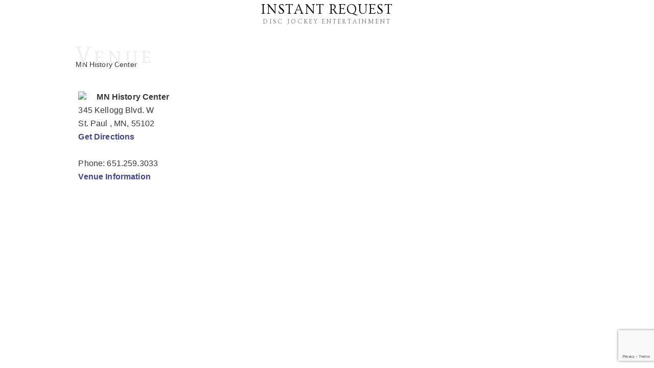

--- FILE ---
content_type: text/html; charset=UTF-8
request_url: https://ep.instantrequest.com/venue/mn-history-center/
body_size: 10292
content:

<!DOCTYPE html>
<!--[if IE 6]>
<html id="ie6" lang="en-US">
<![endif]-->
<!--[if IE 7]>
<html id="ie7" lang="en-US">
<![endif]-->
<!--[if IE 8]>
<html id="ie8" lang="en-US">
<![endif]-->
<!--[if !(IE 6) | !(IE 7) | !(IE 8)  ]><!-->
<html lang="en-US">
<!--<![endif]-->
<head>
<meta charset="UTF-8" />
<meta name="viewport" content="width=device-width" />
<title>MN History Center | Instant Request</title>
<link rel="profile" href="http://gmpg.org/xfn/11" />
<link rel="pingback" href="https://ep.instantrequest.com/xmlrpc.php" />
<link rel="stylesheet" type="text/css" media="all" href="https://ep.instantrequest.com/wp-content/themes/instantrequest/style.css" />
<link rel="stylesheet" type="text/css" media="all" href="https://ep.instantrequest.com/wp-content/themes/instantrequest/sexylogin/sexylogin.css" />
<link rel="stylesheet" type="text/css" media="all" href="https://ep.instantrequest.com/wp-content/themes/instantrequest/sexyrotator/sexyrotator.css" />
<link rel="stylesheet" type="text/css" media="all" href="https://ep.instantrequest.com/wp-content/themes/instantrequest/sexyprogress/sexyprogress.css" />
<link rel="stylesheet" type="text/css" media="all" href="https://ep.instantrequest.com/wp-content/themes/instantrequest/sexyprogress/jquery.ui.theme.css" />

<link href='//fonts.googleapis.com/css?family=Cardo|Ovo|Open+Sans:400,300,600,700|Comfortaa:400,300,700|Mate+SC|Niccone|Over+the+Rainbow' rel='stylesheet' type='text/css'>
<link href='//fonts.googleapis.com/css?family=Open+Sans+Condensed:700,300' rel='stylesheet' type='text/css'>
<link href='//fonts.googleapis.com/css?family=Playball' rel='stylesheet' type='text/css'>

<!-- No marker -->
<script type="text/javascript">
(function(a,e,c,f,g,b,d){var
h={ak:"1067711461",cl:"mhOlCPiVtmgQ5feP_QM"};a[c]=a[c]||
function(){(a[c].q=a[c].q||[]).push(arguments)};a[f]||
(a[f]=h.ak);b=e.createElement(g);b.async=1;b.src="//www.gstatic.com/wcm/loader.js";d=e.getElementsByTagName(g)[0];d.parentNode.insertBefore(b,d);a._googWcmGet=function(b,d,e){a[c](2,b,h,d,null,new
Date,e)}})(window,document,"_googWcmImpl","_googWcmAk","script");
</script>


<!-- Check for Internet Explorer -->
<!--[if IE]>
<link rel="stylesheet" type="text/css" media="all" href="https://ep.instantrequest.com/wp-content/themes/instantrequest/ie.css" />
<link rel="stylesheet" type="text/css" media="all" href="https://ep.instantrequest.com/wp-content/themes/instantrequest/sexyrotator/sexyrotator-ie.css" />
<![endif]-->

<!--[if IE 7]>
<link rel="stylesheet" type="text/css" media="all" href="https://ep.instantrequest.com/wp-content/themes/instantrequest/ie7.css" />

<![endif]-->

<!--[if lt IE 9]>
<script src="https://ep.instantrequest.com/wp-content/themes/twentyeleven/js/html5.js" type="text/javascript"></script>
<![endif]-->

<meta name='robots' content='max-image-preview:large' />
	<style>img:is([sizes="auto" i], [sizes^="auto," i]) { contain-intrinsic-size: 3000px 1500px }</style>
	<link rel='dns-prefetch' href='//www.google.com' />
<link rel='dns-prefetch' href='//maxcdn.bootstrapcdn.com' />
<link rel="alternate" type="application/rss+xml" title="Instant Request &raquo; Feed" href="https://ep.instantrequest.com/feed/" />
<link rel="alternate" type="application/rss+xml" title="Instant Request &raquo; Comments Feed" href="https://ep.instantrequest.com/comments/feed/" />
<link rel="alternate" type="application/rss+xml" title="Instant Request &raquo; MN History Center Comments Feed" href="https://ep.instantrequest.com/venue/mn-history-center/feed/" />
<script type="text/javascript">
/* <![CDATA[ */
window._wpemojiSettings = {"baseUrl":"https:\/\/s.w.org\/images\/core\/emoji\/16.0.1\/72x72\/","ext":".png","svgUrl":"https:\/\/s.w.org\/images\/core\/emoji\/16.0.1\/svg\/","svgExt":".svg","source":{"concatemoji":"https:\/\/ep.instantrequest.com\/wp-includes\/js\/wp-emoji-release.min.js?ver=d8b823218858647598d8d1942a5b4180"}};
/*! This file is auto-generated */
!function(s,n){var o,i,e;function c(e){try{var t={supportTests:e,timestamp:(new Date).valueOf()};sessionStorage.setItem(o,JSON.stringify(t))}catch(e){}}function p(e,t,n){e.clearRect(0,0,e.canvas.width,e.canvas.height),e.fillText(t,0,0);var t=new Uint32Array(e.getImageData(0,0,e.canvas.width,e.canvas.height).data),a=(e.clearRect(0,0,e.canvas.width,e.canvas.height),e.fillText(n,0,0),new Uint32Array(e.getImageData(0,0,e.canvas.width,e.canvas.height).data));return t.every(function(e,t){return e===a[t]})}function u(e,t){e.clearRect(0,0,e.canvas.width,e.canvas.height),e.fillText(t,0,0);for(var n=e.getImageData(16,16,1,1),a=0;a<n.data.length;a++)if(0!==n.data[a])return!1;return!0}function f(e,t,n,a){switch(t){case"flag":return n(e,"\ud83c\udff3\ufe0f\u200d\u26a7\ufe0f","\ud83c\udff3\ufe0f\u200b\u26a7\ufe0f")?!1:!n(e,"\ud83c\udde8\ud83c\uddf6","\ud83c\udde8\u200b\ud83c\uddf6")&&!n(e,"\ud83c\udff4\udb40\udc67\udb40\udc62\udb40\udc65\udb40\udc6e\udb40\udc67\udb40\udc7f","\ud83c\udff4\u200b\udb40\udc67\u200b\udb40\udc62\u200b\udb40\udc65\u200b\udb40\udc6e\u200b\udb40\udc67\u200b\udb40\udc7f");case"emoji":return!a(e,"\ud83e\udedf")}return!1}function g(e,t,n,a){var r="undefined"!=typeof WorkerGlobalScope&&self instanceof WorkerGlobalScope?new OffscreenCanvas(300,150):s.createElement("canvas"),o=r.getContext("2d",{willReadFrequently:!0}),i=(o.textBaseline="top",o.font="600 32px Arial",{});return e.forEach(function(e){i[e]=t(o,e,n,a)}),i}function t(e){var t=s.createElement("script");t.src=e,t.defer=!0,s.head.appendChild(t)}"undefined"!=typeof Promise&&(o="wpEmojiSettingsSupports",i=["flag","emoji"],n.supports={everything:!0,everythingExceptFlag:!0},e=new Promise(function(e){s.addEventListener("DOMContentLoaded",e,{once:!0})}),new Promise(function(t){var n=function(){try{var e=JSON.parse(sessionStorage.getItem(o));if("object"==typeof e&&"number"==typeof e.timestamp&&(new Date).valueOf()<e.timestamp+604800&&"object"==typeof e.supportTests)return e.supportTests}catch(e){}return null}();if(!n){if("undefined"!=typeof Worker&&"undefined"!=typeof OffscreenCanvas&&"undefined"!=typeof URL&&URL.createObjectURL&&"undefined"!=typeof Blob)try{var e="postMessage("+g.toString()+"("+[JSON.stringify(i),f.toString(),p.toString(),u.toString()].join(",")+"));",a=new Blob([e],{type:"text/javascript"}),r=new Worker(URL.createObjectURL(a),{name:"wpTestEmojiSupports"});return void(r.onmessage=function(e){c(n=e.data),r.terminate(),t(n)})}catch(e){}c(n=g(i,f,p,u))}t(n)}).then(function(e){for(var t in e)n.supports[t]=e[t],n.supports.everything=n.supports.everything&&n.supports[t],"flag"!==t&&(n.supports.everythingExceptFlag=n.supports.everythingExceptFlag&&n.supports[t]);n.supports.everythingExceptFlag=n.supports.everythingExceptFlag&&!n.supports.flag,n.DOMReady=!1,n.readyCallback=function(){n.DOMReady=!0}}).then(function(){return e}).then(function(){var e;n.supports.everything||(n.readyCallback(),(e=n.source||{}).concatemoji?t(e.concatemoji):e.wpemoji&&e.twemoji&&(t(e.twemoji),t(e.wpemoji)))}))}((window,document),window._wpemojiSettings);
/* ]]> */
</script>
<link rel='stylesheet' id='sbi_styles-css' href='https://ep.instantrequest.com/wp-content/plugins/instagram-feed/css/sbi-styles.min.css?ver=6.9.1' type='text/css' media='all' />
<style id='wp-emoji-styles-inline-css' type='text/css'>

	img.wp-smiley, img.emoji {
		display: inline !important;
		border: none !important;
		box-shadow: none !important;
		height: 1em !important;
		width: 1em !important;
		margin: 0 0.07em !important;
		vertical-align: -0.1em !important;
		background: none !important;
		padding: 0 !important;
	}
</style>
<link rel='stylesheet' id='wp-block-library-css' href='https://ep.instantrequest.com/wp-includes/css/dist/block-library/style.min.css?ver=d8b823218858647598d8d1942a5b4180' type='text/css' media='all' />
<style id='wp-block-library-theme-inline-css' type='text/css'>
.wp-block-audio :where(figcaption){color:#555;font-size:13px;text-align:center}.is-dark-theme .wp-block-audio :where(figcaption){color:#ffffffa6}.wp-block-audio{margin:0 0 1em}.wp-block-code{border:1px solid #ccc;border-radius:4px;font-family:Menlo,Consolas,monaco,monospace;padding:.8em 1em}.wp-block-embed :where(figcaption){color:#555;font-size:13px;text-align:center}.is-dark-theme .wp-block-embed :where(figcaption){color:#ffffffa6}.wp-block-embed{margin:0 0 1em}.blocks-gallery-caption{color:#555;font-size:13px;text-align:center}.is-dark-theme .blocks-gallery-caption{color:#ffffffa6}:root :where(.wp-block-image figcaption){color:#555;font-size:13px;text-align:center}.is-dark-theme :root :where(.wp-block-image figcaption){color:#ffffffa6}.wp-block-image{margin:0 0 1em}.wp-block-pullquote{border-bottom:4px solid;border-top:4px solid;color:currentColor;margin-bottom:1.75em}.wp-block-pullquote cite,.wp-block-pullquote footer,.wp-block-pullquote__citation{color:currentColor;font-size:.8125em;font-style:normal;text-transform:uppercase}.wp-block-quote{border-left:.25em solid;margin:0 0 1.75em;padding-left:1em}.wp-block-quote cite,.wp-block-quote footer{color:currentColor;font-size:.8125em;font-style:normal;position:relative}.wp-block-quote:where(.has-text-align-right){border-left:none;border-right:.25em solid;padding-left:0;padding-right:1em}.wp-block-quote:where(.has-text-align-center){border:none;padding-left:0}.wp-block-quote.is-large,.wp-block-quote.is-style-large,.wp-block-quote:where(.is-style-plain){border:none}.wp-block-search .wp-block-search__label{font-weight:700}.wp-block-search__button{border:1px solid #ccc;padding:.375em .625em}:where(.wp-block-group.has-background){padding:1.25em 2.375em}.wp-block-separator.has-css-opacity{opacity:.4}.wp-block-separator{border:none;border-bottom:2px solid;margin-left:auto;margin-right:auto}.wp-block-separator.has-alpha-channel-opacity{opacity:1}.wp-block-separator:not(.is-style-wide):not(.is-style-dots){width:100px}.wp-block-separator.has-background:not(.is-style-dots){border-bottom:none;height:1px}.wp-block-separator.has-background:not(.is-style-wide):not(.is-style-dots){height:2px}.wp-block-table{margin:0 0 1em}.wp-block-table td,.wp-block-table th{word-break:normal}.wp-block-table :where(figcaption){color:#555;font-size:13px;text-align:center}.is-dark-theme .wp-block-table :where(figcaption){color:#ffffffa6}.wp-block-video :where(figcaption){color:#555;font-size:13px;text-align:center}.is-dark-theme .wp-block-video :where(figcaption){color:#ffffffa6}.wp-block-video{margin:0 0 1em}:root :where(.wp-block-template-part.has-background){margin-bottom:0;margin-top:0;padding:1.25em 2.375em}
</style>
<style id='classic-theme-styles-inline-css' type='text/css'>
/*! This file is auto-generated */
.wp-block-button__link{color:#fff;background-color:#32373c;border-radius:9999px;box-shadow:none;text-decoration:none;padding:calc(.667em + 2px) calc(1.333em + 2px);font-size:1.125em}.wp-block-file__button{background:#32373c;color:#fff;text-decoration:none}
</style>
<style id='global-styles-inline-css' type='text/css'>
:root{--wp--preset--aspect-ratio--square: 1;--wp--preset--aspect-ratio--4-3: 4/3;--wp--preset--aspect-ratio--3-4: 3/4;--wp--preset--aspect-ratio--3-2: 3/2;--wp--preset--aspect-ratio--2-3: 2/3;--wp--preset--aspect-ratio--16-9: 16/9;--wp--preset--aspect-ratio--9-16: 9/16;--wp--preset--color--black: #000;--wp--preset--color--cyan-bluish-gray: #abb8c3;--wp--preset--color--white: #fff;--wp--preset--color--pale-pink: #f78da7;--wp--preset--color--vivid-red: #cf2e2e;--wp--preset--color--luminous-vivid-orange: #ff6900;--wp--preset--color--luminous-vivid-amber: #fcb900;--wp--preset--color--light-green-cyan: #7bdcb5;--wp--preset--color--vivid-green-cyan: #00d084;--wp--preset--color--pale-cyan-blue: #8ed1fc;--wp--preset--color--vivid-cyan-blue: #0693e3;--wp--preset--color--vivid-purple: #9b51e0;--wp--preset--color--blue: #1982d1;--wp--preset--color--dark-gray: #373737;--wp--preset--color--medium-gray: #666;--wp--preset--color--light-gray: #e2e2e2;--wp--preset--gradient--vivid-cyan-blue-to-vivid-purple: linear-gradient(135deg,rgba(6,147,227,1) 0%,rgb(155,81,224) 100%);--wp--preset--gradient--light-green-cyan-to-vivid-green-cyan: linear-gradient(135deg,rgb(122,220,180) 0%,rgb(0,208,130) 100%);--wp--preset--gradient--luminous-vivid-amber-to-luminous-vivid-orange: linear-gradient(135deg,rgba(252,185,0,1) 0%,rgba(255,105,0,1) 100%);--wp--preset--gradient--luminous-vivid-orange-to-vivid-red: linear-gradient(135deg,rgba(255,105,0,1) 0%,rgb(207,46,46) 100%);--wp--preset--gradient--very-light-gray-to-cyan-bluish-gray: linear-gradient(135deg,rgb(238,238,238) 0%,rgb(169,184,195) 100%);--wp--preset--gradient--cool-to-warm-spectrum: linear-gradient(135deg,rgb(74,234,220) 0%,rgb(151,120,209) 20%,rgb(207,42,186) 40%,rgb(238,44,130) 60%,rgb(251,105,98) 80%,rgb(254,248,76) 100%);--wp--preset--gradient--blush-light-purple: linear-gradient(135deg,rgb(255,206,236) 0%,rgb(152,150,240) 100%);--wp--preset--gradient--blush-bordeaux: linear-gradient(135deg,rgb(254,205,165) 0%,rgb(254,45,45) 50%,rgb(107,0,62) 100%);--wp--preset--gradient--luminous-dusk: linear-gradient(135deg,rgb(255,203,112) 0%,rgb(199,81,192) 50%,rgb(65,88,208) 100%);--wp--preset--gradient--pale-ocean: linear-gradient(135deg,rgb(255,245,203) 0%,rgb(182,227,212) 50%,rgb(51,167,181) 100%);--wp--preset--gradient--electric-grass: linear-gradient(135deg,rgb(202,248,128) 0%,rgb(113,206,126) 100%);--wp--preset--gradient--midnight: linear-gradient(135deg,rgb(2,3,129) 0%,rgb(40,116,252) 100%);--wp--preset--font-size--small: 13px;--wp--preset--font-size--medium: 20px;--wp--preset--font-size--large: 36px;--wp--preset--font-size--x-large: 42px;--wp--preset--spacing--20: 0.44rem;--wp--preset--spacing--30: 0.67rem;--wp--preset--spacing--40: 1rem;--wp--preset--spacing--50: 1.5rem;--wp--preset--spacing--60: 2.25rem;--wp--preset--spacing--70: 3.38rem;--wp--preset--spacing--80: 5.06rem;--wp--preset--shadow--natural: 6px 6px 9px rgba(0, 0, 0, 0.2);--wp--preset--shadow--deep: 12px 12px 50px rgba(0, 0, 0, 0.4);--wp--preset--shadow--sharp: 6px 6px 0px rgba(0, 0, 0, 0.2);--wp--preset--shadow--outlined: 6px 6px 0px -3px rgba(255, 255, 255, 1), 6px 6px rgba(0, 0, 0, 1);--wp--preset--shadow--crisp: 6px 6px 0px rgba(0, 0, 0, 1);}:where(.is-layout-flex){gap: 0.5em;}:where(.is-layout-grid){gap: 0.5em;}body .is-layout-flex{display: flex;}.is-layout-flex{flex-wrap: wrap;align-items: center;}.is-layout-flex > :is(*, div){margin: 0;}body .is-layout-grid{display: grid;}.is-layout-grid > :is(*, div){margin: 0;}:where(.wp-block-columns.is-layout-flex){gap: 2em;}:where(.wp-block-columns.is-layout-grid){gap: 2em;}:where(.wp-block-post-template.is-layout-flex){gap: 1.25em;}:where(.wp-block-post-template.is-layout-grid){gap: 1.25em;}.has-black-color{color: var(--wp--preset--color--black) !important;}.has-cyan-bluish-gray-color{color: var(--wp--preset--color--cyan-bluish-gray) !important;}.has-white-color{color: var(--wp--preset--color--white) !important;}.has-pale-pink-color{color: var(--wp--preset--color--pale-pink) !important;}.has-vivid-red-color{color: var(--wp--preset--color--vivid-red) !important;}.has-luminous-vivid-orange-color{color: var(--wp--preset--color--luminous-vivid-orange) !important;}.has-luminous-vivid-amber-color{color: var(--wp--preset--color--luminous-vivid-amber) !important;}.has-light-green-cyan-color{color: var(--wp--preset--color--light-green-cyan) !important;}.has-vivid-green-cyan-color{color: var(--wp--preset--color--vivid-green-cyan) !important;}.has-pale-cyan-blue-color{color: var(--wp--preset--color--pale-cyan-blue) !important;}.has-vivid-cyan-blue-color{color: var(--wp--preset--color--vivid-cyan-blue) !important;}.has-vivid-purple-color{color: var(--wp--preset--color--vivid-purple) !important;}.has-black-background-color{background-color: var(--wp--preset--color--black) !important;}.has-cyan-bluish-gray-background-color{background-color: var(--wp--preset--color--cyan-bluish-gray) !important;}.has-white-background-color{background-color: var(--wp--preset--color--white) !important;}.has-pale-pink-background-color{background-color: var(--wp--preset--color--pale-pink) !important;}.has-vivid-red-background-color{background-color: var(--wp--preset--color--vivid-red) !important;}.has-luminous-vivid-orange-background-color{background-color: var(--wp--preset--color--luminous-vivid-orange) !important;}.has-luminous-vivid-amber-background-color{background-color: var(--wp--preset--color--luminous-vivid-amber) !important;}.has-light-green-cyan-background-color{background-color: var(--wp--preset--color--light-green-cyan) !important;}.has-vivid-green-cyan-background-color{background-color: var(--wp--preset--color--vivid-green-cyan) !important;}.has-pale-cyan-blue-background-color{background-color: var(--wp--preset--color--pale-cyan-blue) !important;}.has-vivid-cyan-blue-background-color{background-color: var(--wp--preset--color--vivid-cyan-blue) !important;}.has-vivid-purple-background-color{background-color: var(--wp--preset--color--vivid-purple) !important;}.has-black-border-color{border-color: var(--wp--preset--color--black) !important;}.has-cyan-bluish-gray-border-color{border-color: var(--wp--preset--color--cyan-bluish-gray) !important;}.has-white-border-color{border-color: var(--wp--preset--color--white) !important;}.has-pale-pink-border-color{border-color: var(--wp--preset--color--pale-pink) !important;}.has-vivid-red-border-color{border-color: var(--wp--preset--color--vivid-red) !important;}.has-luminous-vivid-orange-border-color{border-color: var(--wp--preset--color--luminous-vivid-orange) !important;}.has-luminous-vivid-amber-border-color{border-color: var(--wp--preset--color--luminous-vivid-amber) !important;}.has-light-green-cyan-border-color{border-color: var(--wp--preset--color--light-green-cyan) !important;}.has-vivid-green-cyan-border-color{border-color: var(--wp--preset--color--vivid-green-cyan) !important;}.has-pale-cyan-blue-border-color{border-color: var(--wp--preset--color--pale-cyan-blue) !important;}.has-vivid-cyan-blue-border-color{border-color: var(--wp--preset--color--vivid-cyan-blue) !important;}.has-vivid-purple-border-color{border-color: var(--wp--preset--color--vivid-purple) !important;}.has-vivid-cyan-blue-to-vivid-purple-gradient-background{background: var(--wp--preset--gradient--vivid-cyan-blue-to-vivid-purple) !important;}.has-light-green-cyan-to-vivid-green-cyan-gradient-background{background: var(--wp--preset--gradient--light-green-cyan-to-vivid-green-cyan) !important;}.has-luminous-vivid-amber-to-luminous-vivid-orange-gradient-background{background: var(--wp--preset--gradient--luminous-vivid-amber-to-luminous-vivid-orange) !important;}.has-luminous-vivid-orange-to-vivid-red-gradient-background{background: var(--wp--preset--gradient--luminous-vivid-orange-to-vivid-red) !important;}.has-very-light-gray-to-cyan-bluish-gray-gradient-background{background: var(--wp--preset--gradient--very-light-gray-to-cyan-bluish-gray) !important;}.has-cool-to-warm-spectrum-gradient-background{background: var(--wp--preset--gradient--cool-to-warm-spectrum) !important;}.has-blush-light-purple-gradient-background{background: var(--wp--preset--gradient--blush-light-purple) !important;}.has-blush-bordeaux-gradient-background{background: var(--wp--preset--gradient--blush-bordeaux) !important;}.has-luminous-dusk-gradient-background{background: var(--wp--preset--gradient--luminous-dusk) !important;}.has-pale-ocean-gradient-background{background: var(--wp--preset--gradient--pale-ocean) !important;}.has-electric-grass-gradient-background{background: var(--wp--preset--gradient--electric-grass) !important;}.has-midnight-gradient-background{background: var(--wp--preset--gradient--midnight) !important;}.has-small-font-size{font-size: var(--wp--preset--font-size--small) !important;}.has-medium-font-size{font-size: var(--wp--preset--font-size--medium) !important;}.has-large-font-size{font-size: var(--wp--preset--font-size--large) !important;}.has-x-large-font-size{font-size: var(--wp--preset--font-size--x-large) !important;}
:where(.wp-block-post-template.is-layout-flex){gap: 1.25em;}:where(.wp-block-post-template.is-layout-grid){gap: 1.25em;}
:where(.wp-block-columns.is-layout-flex){gap: 2em;}:where(.wp-block-columns.is-layout-grid){gap: 2em;}
:root :where(.wp-block-pullquote){font-size: 1.5em;line-height: 1.6;}
</style>
<link rel='stylesheet' id='playlist-style-css' href='https://ep.instantrequest.com/wp-content/plugins/iq-event-planner/theme/css/playlist.css?ver=d8b823218858647598d8d1942a5b4180' type='text/css' media='all' />
<link rel='stylesheet' id='style-tooltip-css' href='https://ep.instantrequest.com/wp-content/plugins/iq-event-planner/theme/css/tooltip.css?ver=d8b823218858647598d8d1942a5b4180' type='text/css' media='all' />
<link rel='stylesheet' id='pwrcap-style-css' href='https://ep.instantrequest.com/wp-content/plugins/power-captcha-recaptcha/assets/css/captcha.min.css?ver=1.1.0' type='text/css' media='all' />
<link rel='stylesheet' id='cff-css' href='https://ep.instantrequest.com/wp-content/plugins/custom-facebook-feed/assets/css/cff-style.min.css?ver=4.3.2' type='text/css' media='all' />
<link rel='stylesheet' id='sb-font-awesome-css' href='https://maxcdn.bootstrapcdn.com/font-awesome/4.7.0/css/font-awesome.min.css?ver=d8b823218858647598d8d1942a5b4180' type='text/css' media='all' />
<link rel='stylesheet' id='twentyeleven-block-style-css' href='https://ep.instantrequest.com/wp-content/themes/twentyeleven/blocks.css?ver=20240703' type='text/css' media='all' />
<link rel='stylesheet' id='mediaelementjs-styles-css' href='https://ep.instantrequest.com/wp-content/plugins/media-element-html5-video-and-audio-player/mediaelement/v4/mediaelementplayer.min.css?ver=d8b823218858647598d8d1942a5b4180' type='text/css' media='all' />
<link rel='stylesheet' id='mediaelementjs-styles-legacy-css' href='https://ep.instantrequest.com/wp-content/plugins/media-element-html5-video-and-audio-player/mediaelement/v4/mediaelementplayer-legacy.min.css?ver=d8b823218858647598d8d1942a5b4180' type='text/css' media='all' />
<script type="text/javascript" src="https://ep.instantrequest.com/wp-includes/js/jquery/jquery.min.js?ver=3.7.1" id="jquery-core-js"></script>
<script type="text/javascript" src="https://ep.instantrequest.com/wp-includes/js/jquery/jquery-migrate.min.js?ver=3.4.1" id="jquery-migrate-js"></script>
<script type="text/javascript" src="https://ep.instantrequest.com/wp-includes/js/jquery/ui/core.min.js?ver=1.13.3" id="jquery-ui-core-js"></script>
<script type="text/javascript" src="https://ep.instantrequest.com/wp-includes/js/jquery/ui/menu.min.js?ver=1.13.3" id="jquery-ui-menu-js"></script>
<script type="text/javascript" src="https://ep.instantrequest.com/wp-includes/js/dist/dom-ready.min.js?ver=f77871ff7694fffea381" id="wp-dom-ready-js"></script>
<script type="text/javascript" src="https://ep.instantrequest.com/wp-includes/js/dist/hooks.min.js?ver=4d63a3d491d11ffd8ac6" id="wp-hooks-js"></script>
<script type="text/javascript" src="https://ep.instantrequest.com/wp-includes/js/dist/i18n.min.js?ver=5e580eb46a90c2b997e6" id="wp-i18n-js"></script>
<script type="text/javascript" id="wp-i18n-js-after">
/* <![CDATA[ */
wp.i18n.setLocaleData( { 'text direction\u0004ltr': [ 'ltr' ] } );
/* ]]> */
</script>
<script type="text/javascript" src="https://ep.instantrequest.com/wp-includes/js/dist/a11y.min.js?ver=3156534cc54473497e14" id="wp-a11y-js"></script>
<script type="text/javascript" src="https://ep.instantrequest.com/wp-includes/js/jquery/ui/autocomplete.min.js?ver=1.13.3" id="jquery-ui-autocomplete-js"></script>
<script type="text/javascript" id="ie-jquery-js-extra">
/* <![CDATA[ */
var ie = {"ajaxurl":"https:\/\/ep.instantrequest.com\/wp-admin\/admin-ajax.php"};
/* ]]> */
</script>
<script type="text/javascript" src="https://ep.instantrequest.com/wp-content/plugins/iq-event-planner/admin/js/ie.js?ver=d8b823218858647598d8d1942a5b4180" id="ie-jquery-js"></script>
<script type="text/javascript" id="playlist-script-js-extra">
/* <![CDATA[ */
var pl = {"ajaxurl":"https:\/\/ep.instantrequest.com\/wp-admin\/admin-ajax.php","id":null,"pluginURL":"https:\/\/ep.instantrequest.com\/wp-content\/plugins\/iq-event-planner","tab":null};
/* ]]> */
</script>
<script type="text/javascript" src="https://ep.instantrequest.com/wp-content/plugins/iq-event-planner/theme/js/playlist.js?ver=d8b823218858647598d8d1942a5b4180" id="playlist-script-js"></script>
<script type="text/javascript" id="pwrcap-captcha-js-extra">
/* <![CDATA[ */
var pwrcap = {"site_key":"6Ld1q0UrAAAAAPkgBIjMHcBHgEz1OMWCmPe9dCLa"};
/* ]]> */
</script>
<script type="text/javascript" src="https://ep.instantrequest.com/wp-content/plugins/power-captcha-recaptcha/assets/js/captcha.min.js?ver=1.1.0" id="pwrcap-captcha-js"></script>
<script type="text/javascript" src="https://www.google.com/recaptcha/api.js?onload=pwrcapInitV3&amp;render=6Ld1q0UrAAAAAPkgBIjMHcBHgEz1OMWCmPe9dCLa&amp;ver=1.1.0" id="pwrcap-api-js"></script>
<!--[if lt IE 8]>
<script type="text/javascript" src="https://ep.instantrequest.com/wp-includes/js/json2.min.js?ver=2015-05-03" id="json2-js"></script>
<![endif]-->
<script type="text/javascript" src="https://ep.instantrequest.com/wp-content/themes/instantrequest/sexyprogress/js/jquery.cookies.2.2.0.min.js?ver=d8b823218858647598d8d1942a5b4180" id="jquery_cookies-js"></script>
<script type="text/javascript" src="https://ep.instantrequest.com/wp-content/themes/instantrequest/sexyprogress/js/jquery.validate.min.js?ver=d8b823218858647598d8d1942a5b4180" id="jquery_validate-js"></script>
<script type="text/javascript" src="https://ep.instantrequest.com/wp-content/plugins/media-element-html5-video-and-audio-player/mediaelement/v4/mediaelement-and-player.min.js?ver=4.2.8" id="mediaelementjs-scripts-js"></script>
<link rel="https://api.w.org/" href="https://ep.instantrequest.com/wp-json/" /><link rel="alternate" title="JSON" type="application/json" href="https://ep.instantrequest.com/wp-json/wp/v2/venue/5586" /><link rel="EditURI" type="application/rsd+xml" title="RSD" href="https://ep.instantrequest.com/xmlrpc.php?rsd" />

<link rel="canonical" href="https://ep.instantrequest.com/venue/mn-history-center/" />
<link rel='shortlink' href='https://ep.instantrequest.com/?p=5586' />
<link rel="alternate" title="oEmbed (JSON)" type="application/json+oembed" href="https://ep.instantrequest.com/wp-json/oembed/1.0/embed?url=https%3A%2F%2Fep.instantrequest.com%2Fvenue%2Fmn-history-center%2F" />
<link rel="alternate" title="oEmbed (XML)" type="text/xml+oembed" href="https://ep.instantrequest.com/wp-json/oembed/1.0/embed?url=https%3A%2F%2Fep.instantrequest.com%2Fvenue%2Fmn-history-center%2F&#038;format=xml" />
<!-- All in one Favicon 4.8 --><link rel="shortcut icon" href="https://ep.instantrequest.com/wp-content/uploads/2013/09/favicon.png" />

<script type="text/javascript">
if ( window!=window.top ) { // we are in the iframe
	(function($){
		$('html').addClass('iframe');
	})(jQuery)
}
if( window.location.host === 'ep.instantrequest.com' || window.location.host === 'localhost' ) {
	(function($){
		// $(document).ready( function() {
			$('html').addClass('event-planner');
		// })
	})(jQuery)
}
</script>
</head>

<body class="wp-singular venue-template-default single single-venue postid-5586 admin-bar no-customize-support wp-embed-responsive wp-theme-twentyeleven wp-child-theme-instantrequest event-planner mn-history-center singular two-column right-sidebar" onload="_googWcmGet('ir-phone', '952-934-6110')">


<div id="sexyLogin" class="sexy-login-contracted">

	<div class="sexy-details-column">
		<h2>Event Planner Access</h2>
		<ul>
			<li>Browse thousands of songs and create a custom playlist</li>
			<li>Get song recommendations for wedding moments you’ll remember forever</li>
			<li>Customize your entire reception, and simplify the planning process</li>
			<li>Get matched with the right DJ  by specifying your music and personality preferences</li>
		</ul>
		
	</div>

	<div class="sexy-login-column">

		<h2>
			<span>Client Login</span><span class="sexy-separator"> - or - </span><a href="https://ep.instantrequest.com/make-a-payment/" class="sexy-payment-button">Make A Payment</a>
		</h2>
		
		<form id="loginform" action="https://ep.instantrequest.com/event-planner/ep/" method="post" autocomplete="off">
		<table>
            <tbody>
<!--
                <tr>
                    <td>
                       <label for="EventYear" style="display: inline; font-size: 90%;">Year of Event</label>
                        <select id="EventYear">
                            <option value="2013">My event date is in 2013</option>
                            <option value="2014">My event date is in 2014 or later</option>
                        </select>
                    </td>
                </tr>
-->
                <tr>
<!--                     <td><label for="EmailUserName2">E-mail Address:</label><input id="EmailUserName2" type="text" name="EmailUserName" value="" placeholder="Email Address"></td> -->
                    <td>
                    	<label for="EmailUserName1">E-mail Address:</label>
                    	<input id="EmailUserName1" type="text" name="creds[user_email]" value="" placeholder="Email Address" />
					</td>
                </tr>
                <tr>
<!--                     <td><label for="password2">Password:</label><input id="password2" type="password" name="password" placeholder="Password"></td> -->
                    <td>
                    	<label for="password1">Password:</label><input id="password1" type="password" name="creds[user_password]" placeholder="Password"/>
                    </td>
                </tr>
                <tr>
<!--                     <td><input id="RememberUserName2" type="checkbox" name="RememberUserName" value="user"><label for="RememberUserName2" id="RememberUserNameLabel2">Remember Me</label><input type="submit" name="user_login" value="Login"></td> -->
                    <td>
                    	<input id="RememberUserName1" type="checkbox" name="creds[remember]" value="user" />
                    	<label for="RememberUserName1" id="RememberUserNameLabel1">Remember Me</label>
                    	<input type="submit" name="user_login" value="Login">
					</td>
                </tr>
                <tr>
<!--                     <td id="ForgotInformation2">Forget your login information? <a href="http://apps.instantrequest.com/EventPlanner/forgotPass.cfm">click here</a></td> -->
                    <td id="ForgotInformation1">Forget your login information? <a href="/wp-login.php?action=lostpassword">click here</a></td>
                </tr>
            </tbody>
		</table>
	    </form>

<!--
        <script type="text/javascript" >

            (function($){
                $(document).ready(function(){
                    var $loginForm = $('#loginform'),
                        $eventYear = $('#EventYear'),
                        $username1 = $('#EmailUserName1'),
                        $username2 = $('#EmailUserName2'),
                        $password1 = $('#password1'),
                        $password2 = $('#password2'),
                        $remember1 = $('#RememberUserName1'),
                        $remember2 = $('#RememberUserName2'),
                        $hiddenElements = $('td:hidden', $loginForm ),
                        $shownElements = $( 'td:visible', $loginForm),
                        url2013 = 'http://apps.instantrequest.com/eventplanner.cfm',
                        url2014 = 'https://ep.instantrequest.com/event-planner/ep/';

                    $eventYear.change(function(){
                        if( $(this).val() == '2013' ) {
                            $hiddenElements.toggle();
                            $shownElements.toggle();
                            $loginForm.attr('action', url2013 );
                            $username2.val( $username1.val() );
                            $password2.val( $password1.val() );
                            $remember2.attr( 'checked', $remember1.attr('checked') );
                            $username1.val('');
                            $password1.val('');
                            $remember1.attr('checked', '');
                        }
                        else {
                            $hiddenElements.toggle();
                            $shownElements.toggle();
                            $loginForm.attr('action', url2014 );
                            $username1.val( $username2.val() );
                            $password1.val( $password2.val() );
                            $remember1.attr( 'checked', $remember2.attr('checked') );
                            $username2.val('');
                            $password2.val('');
                            $remember2.attr('checked', '');
                        }

                        $(this).parent().show();
                    });
                });
            })(jQuery)

        </script>
-->

             
        
		 
	</div>
    
        <a href="javascript:void(null)" class="sexy-login-button"><span class="sexy-login-text">Client Login</span><span class="sexy-hide-text">hide</span></a></div>
<div id="page" class="hfeed">
	<header id="branding" role="banner">
		<h1 id="site-title"><span><a href="https://ep.instantrequest.com/" title="Instant Request" rel="home">Instant Request</a></span></h1>
		<h2 id="site-description">Disc Jockey Entertainment</h2>
		<div class="clear"></div>


				<nav id="access" role="navigation">
			<h3 class="assistive-text">Main menu</h3>
						<div class="skip-link"><a class="assistive-text" href="#content" title="Skip to primary content">Skip to primary content</a></div>
			<div class="skip-link"><a class="assistive-text" href="#secondary" title="Skip to secondary content">Skip to secondary content</a></div>
						<div class="menu-main-menu-container"><ul id="menu-main-menu" class="menu"><li id="menu-item-2514" class="menu-item menu-item-type-post_type menu-item-object-page menu-item-home menu-item-2514"><a href="https://ep.instantrequest.com/">Home</a></li>
<li id="menu-item-1395" class="menu-item menu-item-type-post_type menu-item-object-page menu-item-has-children menu-item-1395"><a href="https://ep.instantrequest.com/about-us/our-philosophy/">About Us</a>
<ul class="sub-menu">
	<li id="menu-item-102" class="menu-item menu-item-type-post_type menu-item-object-page menu-item-102"><a href="https://ep.instantrequest.com/about-us/our-philosophy/">Our Philosophy</a></li>
	<li id="menu-item-63" class="menu-item menu-item-type-post_type menu-item-object-page menu-item-63"><a href="https://ep.instantrequest.com/about-us/awards-recognition/">Awards &#038; Memberships</a></li>
	<li id="menu-item-66" class="menu-item menu-item-type-post_type menu-item-object-page menu-item-66"><a href="https://ep.instantrequest.com/about-us/our-history/">Our History</a></li>
	<li id="menu-item-1925" class="menu-item menu-item-type-post_type menu-item-object-page menu-item-1925"><a href="https://ep.instantrequest.com/about-us/meet-the-djs/">Meet the DJs</a></li>
	<li id="menu-item-7419" class="menu-item menu-item-type-custom menu-item-object-custom menu-item-7419"><a href="https://www.instantrequest.com/blog/">Blog</a></li>
</ul>
</li>
<li id="menu-item-987" class="menu-item menu-item-type-post_type menu-item-object-page menu-item-has-children menu-item-987"><a href="https://ep.instantrequest.com/services/">Services</a>
<ul class="sub-menu">
	<li id="menu-item-1403" class="menu-item menu-item-type-post_type menu-item-object-page menu-item-1403"><a href="https://ep.instantrequest.com/services/">Services We Offer</a></li>
	<li id="menu-item-1393" class="menu-item menu-item-type-post_type menu-item-object-page menu-item-1393"><a href="https://ep.instantrequest.com/lighting-gallery/">Lighting Gallery</a></li>
	<li id="menu-item-1392" class="menu-item menu-item-type-post_type menu-item-object-page menu-item-1392"><a href="https://ep.instantrequest.com/services/recommended-vendors/bridal-consultants/">Recommended Vendors</a></li>
	<li id="menu-item-6640" class="menu-item menu-item-type-post_type menu-item-object-page menu-item-6640"><a href="https://ep.instantrequest.com/venue-finder/">Venue Finder</a></li>
</ul>
</li>
<li id="menu-item-1919" class="menu-item menu-item-type-post_type menu-item-object-page menu-item-1919"><a href="https://ep.instantrequest.com/event-planner/">Online Event Planner</a></li>
<li id="menu-item-9005" class="menu-item menu-item-type-post_type menu-item-object-page menu-item-9005"><a href="https://ep.instantrequest.com/lighting-gallery/" title="Lighting Gallery
">Lighting</a></li>
<li id="menu-item-1914" class="menu-item menu-item-type-post_type menu-item-object-page menu-item-1914"><a href="https://ep.instantrequest.com/music-catalog/">Music Catalog</a></li>
<li id="menu-item-1391" class="menu-item menu-item-type-post_type menu-item-object-page menu-item-1391"><a href="https://ep.instantrequest.com/testimonials/what-brides-are-saying/">Testimonials</a></li>
<li id="menu-item-2534" class="menu-item menu-item-type-post_type menu-item-object-page menu-item-2534"><a href="https://ep.instantrequest.com/instant-quote/about-you/">Instant Quote</a></li>
<li id="menu-item-2513" class="menu-item menu-item-type-post_type menu-item-object-page menu-item-2513"><a href="https://ep.instantrequest.com/faq/">FAQ</a></li>
<li id="menu-item-2512" class="menu-item menu-item-type-post_type menu-item-object-page menu-item-has-children menu-item-2512"><a href="https://ep.instantrequest.com/contact-us/">Contact Us</a>
<ul class="sub-menu">
	<li id="menu-item-2526" class="menu-item menu-item-type-post_type menu-item-object-page menu-item-2526"><a href="https://ep.instantrequest.com/contact-us/">Contact Us</a></li>
	<li id="menu-item-2529" class="menu-item menu-item-type-post_type menu-item-object-page menu-item-2529"><a href="https://ep.instantrequest.com/make-a-payment/">Make A Payment</a></li>
	<li id="menu-item-2883" class="menu-item menu-item-type-post_type menu-item-object-page menu-item-2883"><a href="https://ep.instantrequest.com/instant-quote/about-you/">Instant Quote</a></li>
</ul>
</li>
</ul></div>			<div class="clear"></div>
		</nav><!-- #access -->
			</header><!-- #branding -->
	
	<div id="main">

		<div id="primary">
			<div id="content" role="main">

				
<!--
					<nav id="nav-single">
						<h3 class="assistive-text">
							Post navigation						</h3>
						<span class="nav-previous">
							<a href="https://ep.instantrequest.com/venue/plymouth-creek-center/" rel="prev"><span class="meta-nav">&larr;</span> Previous</a>						</span>
						<span class="nav-next">
							<a href="https://ep.instantrequest.com/venue/holiday-inn-bloomington-airport-moa/" rel="next">Next <span class="meta-nav">&rarr;</span></a>						</span>
					</nav>
--><!-- #nav-single -->

					
<article id="post-5586" class="post-5586 venue type-venue status-publish hentry">
		<section id="ir-above-the-fold">
			<div class="pb-content-container">
				<div id="pb" class="pb-content-id-5586">
				<span class="page-title">Venue</span><h2 class="child-page-title">MN History Center</h2>				</div>
			</div>
		</section>

	<div class="entry-content" id="venue-entry-content">
		
				<div class="venue-map">
						
			<a href="http://maps.google.com/maps?q=345+Kellogg+Blvd.+WSt.+Paul,+MN55102" title="Get Directions">
			<img src="http://maps.googleapis.com/maps/api/staticmap?center=&markers=size:mid%7Ccolor:red%7C345+Kellogg+Blvd.+WSt.+Paul,+MN55102&zoom=13&size=200x200&key=AIzaSyAgY2c4oQy2Vdcw2UHFYwgv-Js1t4a8Emc&sensor=false"/>
			</a>			
		</div>
		<div class="venue-details">
		<span class="venue-name">MN History Center</span>
		<address>
		<span class="venue-street">345 Kellogg Blvd. W</span>						
		<span class="venue-city">St. Paul</span>&nbsp;<span class="venue-state">, MN</span>,&nbsp;<span class="venue-zipcode">55102</span>
		</address>
		<a href="http://maps.google.com/maps?q=345+Kellogg+Blvd.+WSt.+Paul,+MN55102" title="Get Directions">Get Directions</a><br/><br/>
				Phone: <span class="venue-phone">651.259.3033</span><br/>
						<span class="venue-url"><a id="venue-url-link" href="http://minnesotahistorycenter.org/" title="MN History Center" style="font-weight:bold;">Venue Information</a></span>
				
				
				</div>
			
		<div class="clear"></div>
	</div><!-- .entry-content -->

	
</article><!-- #post-5586 -->

					
				
			</div><!-- #content -->
		</div><!-- #primary -->


	</div><!-- #main -->

	<footer id="colophon" role="contentinfo">

			

			<div id="site-generator">
				&copy;2026 <a href="<? bloginfo('url'); ?>" title="instantrequest.com">Instant Request</a> - All Rights Reserved | <a href="https://ep.instantrequest.com/privacy-policy/">Privacy Policy</a>
			</div>
	</footer><!-- #colophon -->
</div><!-- #page -->

<script type="speculationrules">
{"prefetch":[{"source":"document","where":{"and":[{"href_matches":"\/*"},{"not":{"href_matches":["\/wp-*.php","\/wp-admin\/*","\/wp-content\/uploads\/*","\/wp-content\/*","\/wp-content\/plugins\/*","\/wp-content\/themes\/instantrequest\/*","\/wp-content\/themes\/twentyeleven\/*","\/*\\?(.+)"]}},{"not":{"selector_matches":"a[rel~=\"nofollow\"]"}},{"not":{"selector_matches":".no-prefetch, .no-prefetch a"}}]},"eagerness":"conservative"}]}
</script>
<!-- Custom Facebook Feed JS -->
<script type="text/javascript">var cffajaxurl = "https://ep.instantrequest.com/wp-admin/admin-ajax.php";
var cfflinkhashtags = "true";
</script>
<!-- Instagram Feed JS -->
<script type="text/javascript">
var sbiajaxurl = "https://ep.instantrequest.com/wp-admin/admin-ajax.php";
</script>
<script type="text/javascript" src="https://ep.instantrequest.com/wp-includes/js/jquery/ui/mouse.min.js?ver=1.13.3" id="jquery-ui-mouse-js"></script>
<script type="text/javascript" src="https://ep.instantrequest.com/wp-includes/js/jquery/ui/sortable.min.js?ver=1.13.3" id="jquery-ui-sortable-js"></script>
<script type="text/javascript" src="https://ep.instantrequest.com/wp-includes/js/jquery/ui/datepicker.min.js?ver=1.13.3" id="jquery-ui-datepicker-js"></script>
<script type="text/javascript" id="jquery-ui-datepicker-js-after">
/* <![CDATA[ */
jQuery(function(jQuery){jQuery.datepicker.setDefaults({"closeText":"Close","currentText":"Today","monthNames":["January","February","March","April","May","June","July","August","September","October","November","December"],"monthNamesShort":["Jan","Feb","Mar","Apr","May","Jun","Jul","Aug","Sep","Oct","Nov","Dec"],"nextText":"Next","prevText":"Previous","dayNames":["Sunday","Monday","Tuesday","Wednesday","Thursday","Friday","Saturday"],"dayNamesShort":["Sun","Mon","Tue","Wed","Thu","Fri","Sat"],"dayNamesMin":["S","M","T","W","T","F","S"],"dateFormat":"MM d, yy","firstDay":0,"isRTL":false});});
/* ]]> */
</script>
<script type="text/javascript" src="https://ep.instantrequest.com/wp-content/plugins/iq-event-planner/theme/js/jquery.jplayer.min.js?ver=d8b823218858647598d8d1942a5b4180" id="jquery-jplayer-js"></script>
<script type="text/javascript" src="https://ep.instantrequest.com/wp-content/plugins/iq-event-planner/theme/js/jplayer.playlist.min.js?ver=d8b823218858647598d8d1942a5b4180" id="jquery-jplayer-playlist-js"></script>
<script type="text/javascript" src="https://ep.instantrequest.com/wp-content/plugins/iq-event-planner/theme/js/tooltip.js?ver=d8b823218858647598d8d1942a5b4180" id="jquery-tooltip-js"></script>
<script type="text/javascript" src="https://ep.instantrequest.com/wp-content/plugins/power-captcha-for-ep/ep-recaptcha-fix.js?ver=1.8" id="custom-ep-recaptcha-js-js"></script>
<script type="text/javascript" src="https://ep.instantrequest.com/wp-content/plugins/custom-facebook-feed/assets/js/cff-scripts.min.js?ver=4.3.2" id="cffscripts-js"></script>
<script type="text/javascript" src="https://ep.instantrequest.com/wp-includes/js/jquery/ui/draggable.min.js?ver=1.13.3" id="jquery-ui-draggable-js"></script>
<script type="text/javascript" src="https://ep.instantrequest.com/wp-content/themes/instantrequest/sexylogin/js/sexylogin.js?ver=d8b823218858647598d8d1942a5b4180" id="sexylogin-js"></script>
<script type="text/javascript" id="sexyprogress-js-extra">
/* <![CDATA[ */
var iq = {"ajaxurl":"https:\/\/ep.instantrequest.com\/wp-admin\/admin-ajax.php"};
/* ]]> */
</script>
<script type="text/javascript" src="https://ep.instantrequest.com/wp-content/themes/instantrequest/sexyprogress/js/sexyprogress.js" id="sexyprogress-js"></script>
<script type="text/javascript" src="https://ep.instantrequest.com/wp-content/themes/instantrequest/sexyprogress/js/jquery.ba-hashchange.min.js?ver=d8b823218858647598d8d1942a5b4180" id="hashchange-js"></script>

</body>
</html>

--- FILE ---
content_type: text/html; charset=UTF-8
request_url: https://ep.instantrequest.com/venue/mn-history-center/
body_size: 10292
content:

<!DOCTYPE html>
<!--[if IE 6]>
<html id="ie6" lang="en-US">
<![endif]-->
<!--[if IE 7]>
<html id="ie7" lang="en-US">
<![endif]-->
<!--[if IE 8]>
<html id="ie8" lang="en-US">
<![endif]-->
<!--[if !(IE 6) | !(IE 7) | !(IE 8)  ]><!-->
<html lang="en-US">
<!--<![endif]-->
<head>
<meta charset="UTF-8" />
<meta name="viewport" content="width=device-width" />
<title>MN History Center | Instant Request</title>
<link rel="profile" href="http://gmpg.org/xfn/11" />
<link rel="pingback" href="https://ep.instantrequest.com/xmlrpc.php" />
<link rel="stylesheet" type="text/css" media="all" href="https://ep.instantrequest.com/wp-content/themes/instantrequest/style.css" />
<link rel="stylesheet" type="text/css" media="all" href="https://ep.instantrequest.com/wp-content/themes/instantrequest/sexylogin/sexylogin.css" />
<link rel="stylesheet" type="text/css" media="all" href="https://ep.instantrequest.com/wp-content/themes/instantrequest/sexyrotator/sexyrotator.css" />
<link rel="stylesheet" type="text/css" media="all" href="https://ep.instantrequest.com/wp-content/themes/instantrequest/sexyprogress/sexyprogress.css" />
<link rel="stylesheet" type="text/css" media="all" href="https://ep.instantrequest.com/wp-content/themes/instantrequest/sexyprogress/jquery.ui.theme.css" />

<link href='//fonts.googleapis.com/css?family=Cardo|Ovo|Open+Sans:400,300,600,700|Comfortaa:400,300,700|Mate+SC|Niccone|Over+the+Rainbow' rel='stylesheet' type='text/css'>
<link href='//fonts.googleapis.com/css?family=Open+Sans+Condensed:700,300' rel='stylesheet' type='text/css'>
<link href='//fonts.googleapis.com/css?family=Playball' rel='stylesheet' type='text/css'>

<!-- No marker -->
<script type="text/javascript">
(function(a,e,c,f,g,b,d){var
h={ak:"1067711461",cl:"mhOlCPiVtmgQ5feP_QM"};a[c]=a[c]||
function(){(a[c].q=a[c].q||[]).push(arguments)};a[f]||
(a[f]=h.ak);b=e.createElement(g);b.async=1;b.src="//www.gstatic.com/wcm/loader.js";d=e.getElementsByTagName(g)[0];d.parentNode.insertBefore(b,d);a._googWcmGet=function(b,d,e){a[c](2,b,h,d,null,new
Date,e)}})(window,document,"_googWcmImpl","_googWcmAk","script");
</script>


<!-- Check for Internet Explorer -->
<!--[if IE]>
<link rel="stylesheet" type="text/css" media="all" href="https://ep.instantrequest.com/wp-content/themes/instantrequest/ie.css" />
<link rel="stylesheet" type="text/css" media="all" href="https://ep.instantrequest.com/wp-content/themes/instantrequest/sexyrotator/sexyrotator-ie.css" />
<![endif]-->

<!--[if IE 7]>
<link rel="stylesheet" type="text/css" media="all" href="https://ep.instantrequest.com/wp-content/themes/instantrequest/ie7.css" />

<![endif]-->

<!--[if lt IE 9]>
<script src="https://ep.instantrequest.com/wp-content/themes/twentyeleven/js/html5.js" type="text/javascript"></script>
<![endif]-->

<meta name='robots' content='max-image-preview:large' />
	<style>img:is([sizes="auto" i], [sizes^="auto," i]) { contain-intrinsic-size: 3000px 1500px }</style>
	<link rel='dns-prefetch' href='//www.google.com' />
<link rel='dns-prefetch' href='//maxcdn.bootstrapcdn.com' />
<link rel="alternate" type="application/rss+xml" title="Instant Request &raquo; Feed" href="https://ep.instantrequest.com/feed/" />
<link rel="alternate" type="application/rss+xml" title="Instant Request &raquo; Comments Feed" href="https://ep.instantrequest.com/comments/feed/" />
<link rel="alternate" type="application/rss+xml" title="Instant Request &raquo; MN History Center Comments Feed" href="https://ep.instantrequest.com/venue/mn-history-center/feed/" />
<script type="text/javascript">
/* <![CDATA[ */
window._wpemojiSettings = {"baseUrl":"https:\/\/s.w.org\/images\/core\/emoji\/16.0.1\/72x72\/","ext":".png","svgUrl":"https:\/\/s.w.org\/images\/core\/emoji\/16.0.1\/svg\/","svgExt":".svg","source":{"concatemoji":"https:\/\/ep.instantrequest.com\/wp-includes\/js\/wp-emoji-release.min.js?ver=d8b823218858647598d8d1942a5b4180"}};
/*! This file is auto-generated */
!function(s,n){var o,i,e;function c(e){try{var t={supportTests:e,timestamp:(new Date).valueOf()};sessionStorage.setItem(o,JSON.stringify(t))}catch(e){}}function p(e,t,n){e.clearRect(0,0,e.canvas.width,e.canvas.height),e.fillText(t,0,0);var t=new Uint32Array(e.getImageData(0,0,e.canvas.width,e.canvas.height).data),a=(e.clearRect(0,0,e.canvas.width,e.canvas.height),e.fillText(n,0,0),new Uint32Array(e.getImageData(0,0,e.canvas.width,e.canvas.height).data));return t.every(function(e,t){return e===a[t]})}function u(e,t){e.clearRect(0,0,e.canvas.width,e.canvas.height),e.fillText(t,0,0);for(var n=e.getImageData(16,16,1,1),a=0;a<n.data.length;a++)if(0!==n.data[a])return!1;return!0}function f(e,t,n,a){switch(t){case"flag":return n(e,"\ud83c\udff3\ufe0f\u200d\u26a7\ufe0f","\ud83c\udff3\ufe0f\u200b\u26a7\ufe0f")?!1:!n(e,"\ud83c\udde8\ud83c\uddf6","\ud83c\udde8\u200b\ud83c\uddf6")&&!n(e,"\ud83c\udff4\udb40\udc67\udb40\udc62\udb40\udc65\udb40\udc6e\udb40\udc67\udb40\udc7f","\ud83c\udff4\u200b\udb40\udc67\u200b\udb40\udc62\u200b\udb40\udc65\u200b\udb40\udc6e\u200b\udb40\udc67\u200b\udb40\udc7f");case"emoji":return!a(e,"\ud83e\udedf")}return!1}function g(e,t,n,a){var r="undefined"!=typeof WorkerGlobalScope&&self instanceof WorkerGlobalScope?new OffscreenCanvas(300,150):s.createElement("canvas"),o=r.getContext("2d",{willReadFrequently:!0}),i=(o.textBaseline="top",o.font="600 32px Arial",{});return e.forEach(function(e){i[e]=t(o,e,n,a)}),i}function t(e){var t=s.createElement("script");t.src=e,t.defer=!0,s.head.appendChild(t)}"undefined"!=typeof Promise&&(o="wpEmojiSettingsSupports",i=["flag","emoji"],n.supports={everything:!0,everythingExceptFlag:!0},e=new Promise(function(e){s.addEventListener("DOMContentLoaded",e,{once:!0})}),new Promise(function(t){var n=function(){try{var e=JSON.parse(sessionStorage.getItem(o));if("object"==typeof e&&"number"==typeof e.timestamp&&(new Date).valueOf()<e.timestamp+604800&&"object"==typeof e.supportTests)return e.supportTests}catch(e){}return null}();if(!n){if("undefined"!=typeof Worker&&"undefined"!=typeof OffscreenCanvas&&"undefined"!=typeof URL&&URL.createObjectURL&&"undefined"!=typeof Blob)try{var e="postMessage("+g.toString()+"("+[JSON.stringify(i),f.toString(),p.toString(),u.toString()].join(",")+"));",a=new Blob([e],{type:"text/javascript"}),r=new Worker(URL.createObjectURL(a),{name:"wpTestEmojiSupports"});return void(r.onmessage=function(e){c(n=e.data),r.terminate(),t(n)})}catch(e){}c(n=g(i,f,p,u))}t(n)}).then(function(e){for(var t in e)n.supports[t]=e[t],n.supports.everything=n.supports.everything&&n.supports[t],"flag"!==t&&(n.supports.everythingExceptFlag=n.supports.everythingExceptFlag&&n.supports[t]);n.supports.everythingExceptFlag=n.supports.everythingExceptFlag&&!n.supports.flag,n.DOMReady=!1,n.readyCallback=function(){n.DOMReady=!0}}).then(function(){return e}).then(function(){var e;n.supports.everything||(n.readyCallback(),(e=n.source||{}).concatemoji?t(e.concatemoji):e.wpemoji&&e.twemoji&&(t(e.twemoji),t(e.wpemoji)))}))}((window,document),window._wpemojiSettings);
/* ]]> */
</script>
<link rel='stylesheet' id='sbi_styles-css' href='https://ep.instantrequest.com/wp-content/plugins/instagram-feed/css/sbi-styles.min.css?ver=6.9.1' type='text/css' media='all' />
<style id='wp-emoji-styles-inline-css' type='text/css'>

	img.wp-smiley, img.emoji {
		display: inline !important;
		border: none !important;
		box-shadow: none !important;
		height: 1em !important;
		width: 1em !important;
		margin: 0 0.07em !important;
		vertical-align: -0.1em !important;
		background: none !important;
		padding: 0 !important;
	}
</style>
<link rel='stylesheet' id='wp-block-library-css' href='https://ep.instantrequest.com/wp-includes/css/dist/block-library/style.min.css?ver=d8b823218858647598d8d1942a5b4180' type='text/css' media='all' />
<style id='wp-block-library-theme-inline-css' type='text/css'>
.wp-block-audio :where(figcaption){color:#555;font-size:13px;text-align:center}.is-dark-theme .wp-block-audio :where(figcaption){color:#ffffffa6}.wp-block-audio{margin:0 0 1em}.wp-block-code{border:1px solid #ccc;border-radius:4px;font-family:Menlo,Consolas,monaco,monospace;padding:.8em 1em}.wp-block-embed :where(figcaption){color:#555;font-size:13px;text-align:center}.is-dark-theme .wp-block-embed :where(figcaption){color:#ffffffa6}.wp-block-embed{margin:0 0 1em}.blocks-gallery-caption{color:#555;font-size:13px;text-align:center}.is-dark-theme .blocks-gallery-caption{color:#ffffffa6}:root :where(.wp-block-image figcaption){color:#555;font-size:13px;text-align:center}.is-dark-theme :root :where(.wp-block-image figcaption){color:#ffffffa6}.wp-block-image{margin:0 0 1em}.wp-block-pullquote{border-bottom:4px solid;border-top:4px solid;color:currentColor;margin-bottom:1.75em}.wp-block-pullquote cite,.wp-block-pullquote footer,.wp-block-pullquote__citation{color:currentColor;font-size:.8125em;font-style:normal;text-transform:uppercase}.wp-block-quote{border-left:.25em solid;margin:0 0 1.75em;padding-left:1em}.wp-block-quote cite,.wp-block-quote footer{color:currentColor;font-size:.8125em;font-style:normal;position:relative}.wp-block-quote:where(.has-text-align-right){border-left:none;border-right:.25em solid;padding-left:0;padding-right:1em}.wp-block-quote:where(.has-text-align-center){border:none;padding-left:0}.wp-block-quote.is-large,.wp-block-quote.is-style-large,.wp-block-quote:where(.is-style-plain){border:none}.wp-block-search .wp-block-search__label{font-weight:700}.wp-block-search__button{border:1px solid #ccc;padding:.375em .625em}:where(.wp-block-group.has-background){padding:1.25em 2.375em}.wp-block-separator.has-css-opacity{opacity:.4}.wp-block-separator{border:none;border-bottom:2px solid;margin-left:auto;margin-right:auto}.wp-block-separator.has-alpha-channel-opacity{opacity:1}.wp-block-separator:not(.is-style-wide):not(.is-style-dots){width:100px}.wp-block-separator.has-background:not(.is-style-dots){border-bottom:none;height:1px}.wp-block-separator.has-background:not(.is-style-wide):not(.is-style-dots){height:2px}.wp-block-table{margin:0 0 1em}.wp-block-table td,.wp-block-table th{word-break:normal}.wp-block-table :where(figcaption){color:#555;font-size:13px;text-align:center}.is-dark-theme .wp-block-table :where(figcaption){color:#ffffffa6}.wp-block-video :where(figcaption){color:#555;font-size:13px;text-align:center}.is-dark-theme .wp-block-video :where(figcaption){color:#ffffffa6}.wp-block-video{margin:0 0 1em}:root :where(.wp-block-template-part.has-background){margin-bottom:0;margin-top:0;padding:1.25em 2.375em}
</style>
<style id='classic-theme-styles-inline-css' type='text/css'>
/*! This file is auto-generated */
.wp-block-button__link{color:#fff;background-color:#32373c;border-radius:9999px;box-shadow:none;text-decoration:none;padding:calc(.667em + 2px) calc(1.333em + 2px);font-size:1.125em}.wp-block-file__button{background:#32373c;color:#fff;text-decoration:none}
</style>
<style id='global-styles-inline-css' type='text/css'>
:root{--wp--preset--aspect-ratio--square: 1;--wp--preset--aspect-ratio--4-3: 4/3;--wp--preset--aspect-ratio--3-4: 3/4;--wp--preset--aspect-ratio--3-2: 3/2;--wp--preset--aspect-ratio--2-3: 2/3;--wp--preset--aspect-ratio--16-9: 16/9;--wp--preset--aspect-ratio--9-16: 9/16;--wp--preset--color--black: #000;--wp--preset--color--cyan-bluish-gray: #abb8c3;--wp--preset--color--white: #fff;--wp--preset--color--pale-pink: #f78da7;--wp--preset--color--vivid-red: #cf2e2e;--wp--preset--color--luminous-vivid-orange: #ff6900;--wp--preset--color--luminous-vivid-amber: #fcb900;--wp--preset--color--light-green-cyan: #7bdcb5;--wp--preset--color--vivid-green-cyan: #00d084;--wp--preset--color--pale-cyan-blue: #8ed1fc;--wp--preset--color--vivid-cyan-blue: #0693e3;--wp--preset--color--vivid-purple: #9b51e0;--wp--preset--color--blue: #1982d1;--wp--preset--color--dark-gray: #373737;--wp--preset--color--medium-gray: #666;--wp--preset--color--light-gray: #e2e2e2;--wp--preset--gradient--vivid-cyan-blue-to-vivid-purple: linear-gradient(135deg,rgba(6,147,227,1) 0%,rgb(155,81,224) 100%);--wp--preset--gradient--light-green-cyan-to-vivid-green-cyan: linear-gradient(135deg,rgb(122,220,180) 0%,rgb(0,208,130) 100%);--wp--preset--gradient--luminous-vivid-amber-to-luminous-vivid-orange: linear-gradient(135deg,rgba(252,185,0,1) 0%,rgba(255,105,0,1) 100%);--wp--preset--gradient--luminous-vivid-orange-to-vivid-red: linear-gradient(135deg,rgba(255,105,0,1) 0%,rgb(207,46,46) 100%);--wp--preset--gradient--very-light-gray-to-cyan-bluish-gray: linear-gradient(135deg,rgb(238,238,238) 0%,rgb(169,184,195) 100%);--wp--preset--gradient--cool-to-warm-spectrum: linear-gradient(135deg,rgb(74,234,220) 0%,rgb(151,120,209) 20%,rgb(207,42,186) 40%,rgb(238,44,130) 60%,rgb(251,105,98) 80%,rgb(254,248,76) 100%);--wp--preset--gradient--blush-light-purple: linear-gradient(135deg,rgb(255,206,236) 0%,rgb(152,150,240) 100%);--wp--preset--gradient--blush-bordeaux: linear-gradient(135deg,rgb(254,205,165) 0%,rgb(254,45,45) 50%,rgb(107,0,62) 100%);--wp--preset--gradient--luminous-dusk: linear-gradient(135deg,rgb(255,203,112) 0%,rgb(199,81,192) 50%,rgb(65,88,208) 100%);--wp--preset--gradient--pale-ocean: linear-gradient(135deg,rgb(255,245,203) 0%,rgb(182,227,212) 50%,rgb(51,167,181) 100%);--wp--preset--gradient--electric-grass: linear-gradient(135deg,rgb(202,248,128) 0%,rgb(113,206,126) 100%);--wp--preset--gradient--midnight: linear-gradient(135deg,rgb(2,3,129) 0%,rgb(40,116,252) 100%);--wp--preset--font-size--small: 13px;--wp--preset--font-size--medium: 20px;--wp--preset--font-size--large: 36px;--wp--preset--font-size--x-large: 42px;--wp--preset--spacing--20: 0.44rem;--wp--preset--spacing--30: 0.67rem;--wp--preset--spacing--40: 1rem;--wp--preset--spacing--50: 1.5rem;--wp--preset--spacing--60: 2.25rem;--wp--preset--spacing--70: 3.38rem;--wp--preset--spacing--80: 5.06rem;--wp--preset--shadow--natural: 6px 6px 9px rgba(0, 0, 0, 0.2);--wp--preset--shadow--deep: 12px 12px 50px rgba(0, 0, 0, 0.4);--wp--preset--shadow--sharp: 6px 6px 0px rgba(0, 0, 0, 0.2);--wp--preset--shadow--outlined: 6px 6px 0px -3px rgba(255, 255, 255, 1), 6px 6px rgba(0, 0, 0, 1);--wp--preset--shadow--crisp: 6px 6px 0px rgba(0, 0, 0, 1);}:where(.is-layout-flex){gap: 0.5em;}:where(.is-layout-grid){gap: 0.5em;}body .is-layout-flex{display: flex;}.is-layout-flex{flex-wrap: wrap;align-items: center;}.is-layout-flex > :is(*, div){margin: 0;}body .is-layout-grid{display: grid;}.is-layout-grid > :is(*, div){margin: 0;}:where(.wp-block-columns.is-layout-flex){gap: 2em;}:where(.wp-block-columns.is-layout-grid){gap: 2em;}:where(.wp-block-post-template.is-layout-flex){gap: 1.25em;}:where(.wp-block-post-template.is-layout-grid){gap: 1.25em;}.has-black-color{color: var(--wp--preset--color--black) !important;}.has-cyan-bluish-gray-color{color: var(--wp--preset--color--cyan-bluish-gray) !important;}.has-white-color{color: var(--wp--preset--color--white) !important;}.has-pale-pink-color{color: var(--wp--preset--color--pale-pink) !important;}.has-vivid-red-color{color: var(--wp--preset--color--vivid-red) !important;}.has-luminous-vivid-orange-color{color: var(--wp--preset--color--luminous-vivid-orange) !important;}.has-luminous-vivid-amber-color{color: var(--wp--preset--color--luminous-vivid-amber) !important;}.has-light-green-cyan-color{color: var(--wp--preset--color--light-green-cyan) !important;}.has-vivid-green-cyan-color{color: var(--wp--preset--color--vivid-green-cyan) !important;}.has-pale-cyan-blue-color{color: var(--wp--preset--color--pale-cyan-blue) !important;}.has-vivid-cyan-blue-color{color: var(--wp--preset--color--vivid-cyan-blue) !important;}.has-vivid-purple-color{color: var(--wp--preset--color--vivid-purple) !important;}.has-black-background-color{background-color: var(--wp--preset--color--black) !important;}.has-cyan-bluish-gray-background-color{background-color: var(--wp--preset--color--cyan-bluish-gray) !important;}.has-white-background-color{background-color: var(--wp--preset--color--white) !important;}.has-pale-pink-background-color{background-color: var(--wp--preset--color--pale-pink) !important;}.has-vivid-red-background-color{background-color: var(--wp--preset--color--vivid-red) !important;}.has-luminous-vivid-orange-background-color{background-color: var(--wp--preset--color--luminous-vivid-orange) !important;}.has-luminous-vivid-amber-background-color{background-color: var(--wp--preset--color--luminous-vivid-amber) !important;}.has-light-green-cyan-background-color{background-color: var(--wp--preset--color--light-green-cyan) !important;}.has-vivid-green-cyan-background-color{background-color: var(--wp--preset--color--vivid-green-cyan) !important;}.has-pale-cyan-blue-background-color{background-color: var(--wp--preset--color--pale-cyan-blue) !important;}.has-vivid-cyan-blue-background-color{background-color: var(--wp--preset--color--vivid-cyan-blue) !important;}.has-vivid-purple-background-color{background-color: var(--wp--preset--color--vivid-purple) !important;}.has-black-border-color{border-color: var(--wp--preset--color--black) !important;}.has-cyan-bluish-gray-border-color{border-color: var(--wp--preset--color--cyan-bluish-gray) !important;}.has-white-border-color{border-color: var(--wp--preset--color--white) !important;}.has-pale-pink-border-color{border-color: var(--wp--preset--color--pale-pink) !important;}.has-vivid-red-border-color{border-color: var(--wp--preset--color--vivid-red) !important;}.has-luminous-vivid-orange-border-color{border-color: var(--wp--preset--color--luminous-vivid-orange) !important;}.has-luminous-vivid-amber-border-color{border-color: var(--wp--preset--color--luminous-vivid-amber) !important;}.has-light-green-cyan-border-color{border-color: var(--wp--preset--color--light-green-cyan) !important;}.has-vivid-green-cyan-border-color{border-color: var(--wp--preset--color--vivid-green-cyan) !important;}.has-pale-cyan-blue-border-color{border-color: var(--wp--preset--color--pale-cyan-blue) !important;}.has-vivid-cyan-blue-border-color{border-color: var(--wp--preset--color--vivid-cyan-blue) !important;}.has-vivid-purple-border-color{border-color: var(--wp--preset--color--vivid-purple) !important;}.has-vivid-cyan-blue-to-vivid-purple-gradient-background{background: var(--wp--preset--gradient--vivid-cyan-blue-to-vivid-purple) !important;}.has-light-green-cyan-to-vivid-green-cyan-gradient-background{background: var(--wp--preset--gradient--light-green-cyan-to-vivid-green-cyan) !important;}.has-luminous-vivid-amber-to-luminous-vivid-orange-gradient-background{background: var(--wp--preset--gradient--luminous-vivid-amber-to-luminous-vivid-orange) !important;}.has-luminous-vivid-orange-to-vivid-red-gradient-background{background: var(--wp--preset--gradient--luminous-vivid-orange-to-vivid-red) !important;}.has-very-light-gray-to-cyan-bluish-gray-gradient-background{background: var(--wp--preset--gradient--very-light-gray-to-cyan-bluish-gray) !important;}.has-cool-to-warm-spectrum-gradient-background{background: var(--wp--preset--gradient--cool-to-warm-spectrum) !important;}.has-blush-light-purple-gradient-background{background: var(--wp--preset--gradient--blush-light-purple) !important;}.has-blush-bordeaux-gradient-background{background: var(--wp--preset--gradient--blush-bordeaux) !important;}.has-luminous-dusk-gradient-background{background: var(--wp--preset--gradient--luminous-dusk) !important;}.has-pale-ocean-gradient-background{background: var(--wp--preset--gradient--pale-ocean) !important;}.has-electric-grass-gradient-background{background: var(--wp--preset--gradient--electric-grass) !important;}.has-midnight-gradient-background{background: var(--wp--preset--gradient--midnight) !important;}.has-small-font-size{font-size: var(--wp--preset--font-size--small) !important;}.has-medium-font-size{font-size: var(--wp--preset--font-size--medium) !important;}.has-large-font-size{font-size: var(--wp--preset--font-size--large) !important;}.has-x-large-font-size{font-size: var(--wp--preset--font-size--x-large) !important;}
:where(.wp-block-post-template.is-layout-flex){gap: 1.25em;}:where(.wp-block-post-template.is-layout-grid){gap: 1.25em;}
:where(.wp-block-columns.is-layout-flex){gap: 2em;}:where(.wp-block-columns.is-layout-grid){gap: 2em;}
:root :where(.wp-block-pullquote){font-size: 1.5em;line-height: 1.6;}
</style>
<link rel='stylesheet' id='playlist-style-css' href='https://ep.instantrequest.com/wp-content/plugins/iq-event-planner/theme/css/playlist.css?ver=d8b823218858647598d8d1942a5b4180' type='text/css' media='all' />
<link rel='stylesheet' id='style-tooltip-css' href='https://ep.instantrequest.com/wp-content/plugins/iq-event-planner/theme/css/tooltip.css?ver=d8b823218858647598d8d1942a5b4180' type='text/css' media='all' />
<link rel='stylesheet' id='pwrcap-style-css' href='https://ep.instantrequest.com/wp-content/plugins/power-captcha-recaptcha/assets/css/captcha.min.css?ver=1.1.0' type='text/css' media='all' />
<link rel='stylesheet' id='cff-css' href='https://ep.instantrequest.com/wp-content/plugins/custom-facebook-feed/assets/css/cff-style.min.css?ver=4.3.2' type='text/css' media='all' />
<link rel='stylesheet' id='sb-font-awesome-css' href='https://maxcdn.bootstrapcdn.com/font-awesome/4.7.0/css/font-awesome.min.css?ver=d8b823218858647598d8d1942a5b4180' type='text/css' media='all' />
<link rel='stylesheet' id='twentyeleven-block-style-css' href='https://ep.instantrequest.com/wp-content/themes/twentyeleven/blocks.css?ver=20240703' type='text/css' media='all' />
<link rel='stylesheet' id='mediaelementjs-styles-css' href='https://ep.instantrequest.com/wp-content/plugins/media-element-html5-video-and-audio-player/mediaelement/v4/mediaelementplayer.min.css?ver=d8b823218858647598d8d1942a5b4180' type='text/css' media='all' />
<link rel='stylesheet' id='mediaelementjs-styles-legacy-css' href='https://ep.instantrequest.com/wp-content/plugins/media-element-html5-video-and-audio-player/mediaelement/v4/mediaelementplayer-legacy.min.css?ver=d8b823218858647598d8d1942a5b4180' type='text/css' media='all' />
<script type="text/javascript" src="https://ep.instantrequest.com/wp-includes/js/jquery/jquery.min.js?ver=3.7.1" id="jquery-core-js"></script>
<script type="text/javascript" src="https://ep.instantrequest.com/wp-includes/js/jquery/jquery-migrate.min.js?ver=3.4.1" id="jquery-migrate-js"></script>
<script type="text/javascript" src="https://ep.instantrequest.com/wp-includes/js/jquery/ui/core.min.js?ver=1.13.3" id="jquery-ui-core-js"></script>
<script type="text/javascript" src="https://ep.instantrequest.com/wp-includes/js/jquery/ui/menu.min.js?ver=1.13.3" id="jquery-ui-menu-js"></script>
<script type="text/javascript" src="https://ep.instantrequest.com/wp-includes/js/dist/dom-ready.min.js?ver=f77871ff7694fffea381" id="wp-dom-ready-js"></script>
<script type="text/javascript" src="https://ep.instantrequest.com/wp-includes/js/dist/hooks.min.js?ver=4d63a3d491d11ffd8ac6" id="wp-hooks-js"></script>
<script type="text/javascript" src="https://ep.instantrequest.com/wp-includes/js/dist/i18n.min.js?ver=5e580eb46a90c2b997e6" id="wp-i18n-js"></script>
<script type="text/javascript" id="wp-i18n-js-after">
/* <![CDATA[ */
wp.i18n.setLocaleData( { 'text direction\u0004ltr': [ 'ltr' ] } );
/* ]]> */
</script>
<script type="text/javascript" src="https://ep.instantrequest.com/wp-includes/js/dist/a11y.min.js?ver=3156534cc54473497e14" id="wp-a11y-js"></script>
<script type="text/javascript" src="https://ep.instantrequest.com/wp-includes/js/jquery/ui/autocomplete.min.js?ver=1.13.3" id="jquery-ui-autocomplete-js"></script>
<script type="text/javascript" id="ie-jquery-js-extra">
/* <![CDATA[ */
var ie = {"ajaxurl":"https:\/\/ep.instantrequest.com\/wp-admin\/admin-ajax.php"};
/* ]]> */
</script>
<script type="text/javascript" src="https://ep.instantrequest.com/wp-content/plugins/iq-event-planner/admin/js/ie.js?ver=d8b823218858647598d8d1942a5b4180" id="ie-jquery-js"></script>
<script type="text/javascript" id="playlist-script-js-extra">
/* <![CDATA[ */
var pl = {"ajaxurl":"https:\/\/ep.instantrequest.com\/wp-admin\/admin-ajax.php","id":null,"pluginURL":"https:\/\/ep.instantrequest.com\/wp-content\/plugins\/iq-event-planner","tab":null};
/* ]]> */
</script>
<script type="text/javascript" src="https://ep.instantrequest.com/wp-content/plugins/iq-event-planner/theme/js/playlist.js?ver=d8b823218858647598d8d1942a5b4180" id="playlist-script-js"></script>
<script type="text/javascript" id="pwrcap-captcha-js-extra">
/* <![CDATA[ */
var pwrcap = {"site_key":"6Ld1q0UrAAAAAPkgBIjMHcBHgEz1OMWCmPe9dCLa"};
/* ]]> */
</script>
<script type="text/javascript" src="https://ep.instantrequest.com/wp-content/plugins/power-captcha-recaptcha/assets/js/captcha.min.js?ver=1.1.0" id="pwrcap-captcha-js"></script>
<script type="text/javascript" src="https://www.google.com/recaptcha/api.js?onload=pwrcapInitV3&amp;render=6Ld1q0UrAAAAAPkgBIjMHcBHgEz1OMWCmPe9dCLa&amp;ver=1.1.0" id="pwrcap-api-js"></script>
<!--[if lt IE 8]>
<script type="text/javascript" src="https://ep.instantrequest.com/wp-includes/js/json2.min.js?ver=2015-05-03" id="json2-js"></script>
<![endif]-->
<script type="text/javascript" src="https://ep.instantrequest.com/wp-content/themes/instantrequest/sexyprogress/js/jquery.cookies.2.2.0.min.js?ver=d8b823218858647598d8d1942a5b4180" id="jquery_cookies-js"></script>
<script type="text/javascript" src="https://ep.instantrequest.com/wp-content/themes/instantrequest/sexyprogress/js/jquery.validate.min.js?ver=d8b823218858647598d8d1942a5b4180" id="jquery_validate-js"></script>
<script type="text/javascript" src="https://ep.instantrequest.com/wp-content/plugins/media-element-html5-video-and-audio-player/mediaelement/v4/mediaelement-and-player.min.js?ver=4.2.8" id="mediaelementjs-scripts-js"></script>
<link rel="https://api.w.org/" href="https://ep.instantrequest.com/wp-json/" /><link rel="alternate" title="JSON" type="application/json" href="https://ep.instantrequest.com/wp-json/wp/v2/venue/5586" /><link rel="EditURI" type="application/rsd+xml" title="RSD" href="https://ep.instantrequest.com/xmlrpc.php?rsd" />

<link rel="canonical" href="https://ep.instantrequest.com/venue/mn-history-center/" />
<link rel='shortlink' href='https://ep.instantrequest.com/?p=5586' />
<link rel="alternate" title="oEmbed (JSON)" type="application/json+oembed" href="https://ep.instantrequest.com/wp-json/oembed/1.0/embed?url=https%3A%2F%2Fep.instantrequest.com%2Fvenue%2Fmn-history-center%2F" />
<link rel="alternate" title="oEmbed (XML)" type="text/xml+oembed" href="https://ep.instantrequest.com/wp-json/oembed/1.0/embed?url=https%3A%2F%2Fep.instantrequest.com%2Fvenue%2Fmn-history-center%2F&#038;format=xml" />
<!-- All in one Favicon 4.8 --><link rel="shortcut icon" href="https://ep.instantrequest.com/wp-content/uploads/2013/09/favicon.png" />

<script type="text/javascript">
if ( window!=window.top ) { // we are in the iframe
	(function($){
		$('html').addClass('iframe');
	})(jQuery)
}
if( window.location.host === 'ep.instantrequest.com' || window.location.host === 'localhost' ) {
	(function($){
		// $(document).ready( function() {
			$('html').addClass('event-planner');
		// })
	})(jQuery)
}
</script>
</head>

<body class="wp-singular venue-template-default single single-venue postid-5586 admin-bar no-customize-support wp-embed-responsive wp-theme-twentyeleven wp-child-theme-instantrequest event-planner mn-history-center singular two-column right-sidebar" onload="_googWcmGet('ir-phone', '952-934-6110')">


<div id="sexyLogin" class="sexy-login-contracted">

	<div class="sexy-details-column">
		<h2>Event Planner Access</h2>
		<ul>
			<li>Browse thousands of songs and create a custom playlist</li>
			<li>Get song recommendations for wedding moments you’ll remember forever</li>
			<li>Customize your entire reception, and simplify the planning process</li>
			<li>Get matched with the right DJ  by specifying your music and personality preferences</li>
		</ul>
		
	</div>

	<div class="sexy-login-column">

		<h2>
			<span>Client Login</span><span class="sexy-separator"> - or - </span><a href="https://ep.instantrequest.com/make-a-payment/" class="sexy-payment-button">Make A Payment</a>
		</h2>
		
		<form id="loginform" action="https://ep.instantrequest.com/event-planner/ep/" method="post" autocomplete="off">
		<table>
            <tbody>
<!--
                <tr>
                    <td>
                       <label for="EventYear" style="display: inline; font-size: 90%;">Year of Event</label>
                        <select id="EventYear">
                            <option value="2013">My event date is in 2013</option>
                            <option value="2014">My event date is in 2014 or later</option>
                        </select>
                    </td>
                </tr>
-->
                <tr>
<!--                     <td><label for="EmailUserName2">E-mail Address:</label><input id="EmailUserName2" type="text" name="EmailUserName" value="" placeholder="Email Address"></td> -->
                    <td>
                    	<label for="EmailUserName1">E-mail Address:</label>
                    	<input id="EmailUserName1" type="text" name="creds[user_email]" value="" placeholder="Email Address" />
					</td>
                </tr>
                <tr>
<!--                     <td><label for="password2">Password:</label><input id="password2" type="password" name="password" placeholder="Password"></td> -->
                    <td>
                    	<label for="password1">Password:</label><input id="password1" type="password" name="creds[user_password]" placeholder="Password"/>
                    </td>
                </tr>
                <tr>
<!--                     <td><input id="RememberUserName2" type="checkbox" name="RememberUserName" value="user"><label for="RememberUserName2" id="RememberUserNameLabel2">Remember Me</label><input type="submit" name="user_login" value="Login"></td> -->
                    <td>
                    	<input id="RememberUserName1" type="checkbox" name="creds[remember]" value="user" />
                    	<label for="RememberUserName1" id="RememberUserNameLabel1">Remember Me</label>
                    	<input type="submit" name="user_login" value="Login">
					</td>
                </tr>
                <tr>
<!--                     <td id="ForgotInformation2">Forget your login information? <a href="http://apps.instantrequest.com/EventPlanner/forgotPass.cfm">click here</a></td> -->
                    <td id="ForgotInformation1">Forget your login information? <a href="/wp-login.php?action=lostpassword">click here</a></td>
                </tr>
            </tbody>
		</table>
	    </form>

<!--
        <script type="text/javascript" >

            (function($){
                $(document).ready(function(){
                    var $loginForm = $('#loginform'),
                        $eventYear = $('#EventYear'),
                        $username1 = $('#EmailUserName1'),
                        $username2 = $('#EmailUserName2'),
                        $password1 = $('#password1'),
                        $password2 = $('#password2'),
                        $remember1 = $('#RememberUserName1'),
                        $remember2 = $('#RememberUserName2'),
                        $hiddenElements = $('td:hidden', $loginForm ),
                        $shownElements = $( 'td:visible', $loginForm),
                        url2013 = 'http://apps.instantrequest.com/eventplanner.cfm',
                        url2014 = 'https://ep.instantrequest.com/event-planner/ep/';

                    $eventYear.change(function(){
                        if( $(this).val() == '2013' ) {
                            $hiddenElements.toggle();
                            $shownElements.toggle();
                            $loginForm.attr('action', url2013 );
                            $username2.val( $username1.val() );
                            $password2.val( $password1.val() );
                            $remember2.attr( 'checked', $remember1.attr('checked') );
                            $username1.val('');
                            $password1.val('');
                            $remember1.attr('checked', '');
                        }
                        else {
                            $hiddenElements.toggle();
                            $shownElements.toggle();
                            $loginForm.attr('action', url2014 );
                            $username1.val( $username2.val() );
                            $password1.val( $password2.val() );
                            $remember1.attr( 'checked', $remember2.attr('checked') );
                            $username2.val('');
                            $password2.val('');
                            $remember2.attr('checked', '');
                        }

                        $(this).parent().show();
                    });
                });
            })(jQuery)

        </script>
-->

             
        
		 
	</div>
    
        <a href="javascript:void(null)" class="sexy-login-button"><span class="sexy-login-text">Client Login</span><span class="sexy-hide-text">hide</span></a></div>
<div id="page" class="hfeed">
	<header id="branding" role="banner">
		<h1 id="site-title"><span><a href="https://ep.instantrequest.com/" title="Instant Request" rel="home">Instant Request</a></span></h1>
		<h2 id="site-description">Disc Jockey Entertainment</h2>
		<div class="clear"></div>


				<nav id="access" role="navigation">
			<h3 class="assistive-text">Main menu</h3>
						<div class="skip-link"><a class="assistive-text" href="#content" title="Skip to primary content">Skip to primary content</a></div>
			<div class="skip-link"><a class="assistive-text" href="#secondary" title="Skip to secondary content">Skip to secondary content</a></div>
						<div class="menu-main-menu-container"><ul id="menu-main-menu" class="menu"><li id="menu-item-2514" class="menu-item menu-item-type-post_type menu-item-object-page menu-item-home menu-item-2514"><a href="https://ep.instantrequest.com/">Home</a></li>
<li id="menu-item-1395" class="menu-item menu-item-type-post_type menu-item-object-page menu-item-has-children menu-item-1395"><a href="https://ep.instantrequest.com/about-us/our-philosophy/">About Us</a>
<ul class="sub-menu">
	<li id="menu-item-102" class="menu-item menu-item-type-post_type menu-item-object-page menu-item-102"><a href="https://ep.instantrequest.com/about-us/our-philosophy/">Our Philosophy</a></li>
	<li id="menu-item-63" class="menu-item menu-item-type-post_type menu-item-object-page menu-item-63"><a href="https://ep.instantrequest.com/about-us/awards-recognition/">Awards &#038; Memberships</a></li>
	<li id="menu-item-66" class="menu-item menu-item-type-post_type menu-item-object-page menu-item-66"><a href="https://ep.instantrequest.com/about-us/our-history/">Our History</a></li>
	<li id="menu-item-1925" class="menu-item menu-item-type-post_type menu-item-object-page menu-item-1925"><a href="https://ep.instantrequest.com/about-us/meet-the-djs/">Meet the DJs</a></li>
	<li id="menu-item-7419" class="menu-item menu-item-type-custom menu-item-object-custom menu-item-7419"><a href="https://www.instantrequest.com/blog/">Blog</a></li>
</ul>
</li>
<li id="menu-item-987" class="menu-item menu-item-type-post_type menu-item-object-page menu-item-has-children menu-item-987"><a href="https://ep.instantrequest.com/services/">Services</a>
<ul class="sub-menu">
	<li id="menu-item-1403" class="menu-item menu-item-type-post_type menu-item-object-page menu-item-1403"><a href="https://ep.instantrequest.com/services/">Services We Offer</a></li>
	<li id="menu-item-1393" class="menu-item menu-item-type-post_type menu-item-object-page menu-item-1393"><a href="https://ep.instantrequest.com/lighting-gallery/">Lighting Gallery</a></li>
	<li id="menu-item-1392" class="menu-item menu-item-type-post_type menu-item-object-page menu-item-1392"><a href="https://ep.instantrequest.com/services/recommended-vendors/bridal-consultants/">Recommended Vendors</a></li>
	<li id="menu-item-6640" class="menu-item menu-item-type-post_type menu-item-object-page menu-item-6640"><a href="https://ep.instantrequest.com/venue-finder/">Venue Finder</a></li>
</ul>
</li>
<li id="menu-item-1919" class="menu-item menu-item-type-post_type menu-item-object-page menu-item-1919"><a href="https://ep.instantrequest.com/event-planner/">Online Event Planner</a></li>
<li id="menu-item-9005" class="menu-item menu-item-type-post_type menu-item-object-page menu-item-9005"><a href="https://ep.instantrequest.com/lighting-gallery/" title="Lighting Gallery
">Lighting</a></li>
<li id="menu-item-1914" class="menu-item menu-item-type-post_type menu-item-object-page menu-item-1914"><a href="https://ep.instantrequest.com/music-catalog/">Music Catalog</a></li>
<li id="menu-item-1391" class="menu-item menu-item-type-post_type menu-item-object-page menu-item-1391"><a href="https://ep.instantrequest.com/testimonials/what-brides-are-saying/">Testimonials</a></li>
<li id="menu-item-2534" class="menu-item menu-item-type-post_type menu-item-object-page menu-item-2534"><a href="https://ep.instantrequest.com/instant-quote/about-you/">Instant Quote</a></li>
<li id="menu-item-2513" class="menu-item menu-item-type-post_type menu-item-object-page menu-item-2513"><a href="https://ep.instantrequest.com/faq/">FAQ</a></li>
<li id="menu-item-2512" class="menu-item menu-item-type-post_type menu-item-object-page menu-item-has-children menu-item-2512"><a href="https://ep.instantrequest.com/contact-us/">Contact Us</a>
<ul class="sub-menu">
	<li id="menu-item-2526" class="menu-item menu-item-type-post_type menu-item-object-page menu-item-2526"><a href="https://ep.instantrequest.com/contact-us/">Contact Us</a></li>
	<li id="menu-item-2529" class="menu-item menu-item-type-post_type menu-item-object-page menu-item-2529"><a href="https://ep.instantrequest.com/make-a-payment/">Make A Payment</a></li>
	<li id="menu-item-2883" class="menu-item menu-item-type-post_type menu-item-object-page menu-item-2883"><a href="https://ep.instantrequest.com/instant-quote/about-you/">Instant Quote</a></li>
</ul>
</li>
</ul></div>			<div class="clear"></div>
		</nav><!-- #access -->
			</header><!-- #branding -->
	
	<div id="main">

		<div id="primary">
			<div id="content" role="main">

				
<!--
					<nav id="nav-single">
						<h3 class="assistive-text">
							Post navigation						</h3>
						<span class="nav-previous">
							<a href="https://ep.instantrequest.com/venue/plymouth-creek-center/" rel="prev"><span class="meta-nav">&larr;</span> Previous</a>						</span>
						<span class="nav-next">
							<a href="https://ep.instantrequest.com/venue/holiday-inn-bloomington-airport-moa/" rel="next">Next <span class="meta-nav">&rarr;</span></a>						</span>
					</nav>
--><!-- #nav-single -->

					
<article id="post-5586" class="post-5586 venue type-venue status-publish hentry">
		<section id="ir-above-the-fold">
			<div class="pb-content-container">
				<div id="pb" class="pb-content-id-5586">
				<span class="page-title">Venue</span><h2 class="child-page-title">MN History Center</h2>				</div>
			</div>
		</section>

	<div class="entry-content" id="venue-entry-content">
		
				<div class="venue-map">
						
			<a href="http://maps.google.com/maps?q=345+Kellogg+Blvd.+WSt.+Paul,+MN55102" title="Get Directions">
			<img src="http://maps.googleapis.com/maps/api/staticmap?center=&markers=size:mid%7Ccolor:red%7C345+Kellogg+Blvd.+WSt.+Paul,+MN55102&zoom=13&size=200x200&key=AIzaSyAgY2c4oQy2Vdcw2UHFYwgv-Js1t4a8Emc&sensor=false"/>
			</a>			
		</div>
		<div class="venue-details">
		<span class="venue-name">MN History Center</span>
		<address>
		<span class="venue-street">345 Kellogg Blvd. W</span>						
		<span class="venue-city">St. Paul</span>&nbsp;<span class="venue-state">, MN</span>,&nbsp;<span class="venue-zipcode">55102</span>
		</address>
		<a href="http://maps.google.com/maps?q=345+Kellogg+Blvd.+WSt.+Paul,+MN55102" title="Get Directions">Get Directions</a><br/><br/>
				Phone: <span class="venue-phone">651.259.3033</span><br/>
						<span class="venue-url"><a id="venue-url-link" href="http://minnesotahistorycenter.org/" title="MN History Center" style="font-weight:bold;">Venue Information</a></span>
				
				
				</div>
			
		<div class="clear"></div>
	</div><!-- .entry-content -->

	
</article><!-- #post-5586 -->

					
				
			</div><!-- #content -->
		</div><!-- #primary -->


	</div><!-- #main -->

	<footer id="colophon" role="contentinfo">

			

			<div id="site-generator">
				&copy;2026 <a href="<? bloginfo('url'); ?>" title="instantrequest.com">Instant Request</a> - All Rights Reserved | <a href="https://ep.instantrequest.com/privacy-policy/">Privacy Policy</a>
			</div>
	</footer><!-- #colophon -->
</div><!-- #page -->

<script type="speculationrules">
{"prefetch":[{"source":"document","where":{"and":[{"href_matches":"\/*"},{"not":{"href_matches":["\/wp-*.php","\/wp-admin\/*","\/wp-content\/uploads\/*","\/wp-content\/*","\/wp-content\/plugins\/*","\/wp-content\/themes\/instantrequest\/*","\/wp-content\/themes\/twentyeleven\/*","\/*\\?(.+)"]}},{"not":{"selector_matches":"a[rel~=\"nofollow\"]"}},{"not":{"selector_matches":".no-prefetch, .no-prefetch a"}}]},"eagerness":"conservative"}]}
</script>
<!-- Custom Facebook Feed JS -->
<script type="text/javascript">var cffajaxurl = "https://ep.instantrequest.com/wp-admin/admin-ajax.php";
var cfflinkhashtags = "true";
</script>
<!-- Instagram Feed JS -->
<script type="text/javascript">
var sbiajaxurl = "https://ep.instantrequest.com/wp-admin/admin-ajax.php";
</script>
<script type="text/javascript" src="https://ep.instantrequest.com/wp-includes/js/jquery/ui/mouse.min.js?ver=1.13.3" id="jquery-ui-mouse-js"></script>
<script type="text/javascript" src="https://ep.instantrequest.com/wp-includes/js/jquery/ui/sortable.min.js?ver=1.13.3" id="jquery-ui-sortable-js"></script>
<script type="text/javascript" src="https://ep.instantrequest.com/wp-includes/js/jquery/ui/datepicker.min.js?ver=1.13.3" id="jquery-ui-datepicker-js"></script>
<script type="text/javascript" id="jquery-ui-datepicker-js-after">
/* <![CDATA[ */
jQuery(function(jQuery){jQuery.datepicker.setDefaults({"closeText":"Close","currentText":"Today","monthNames":["January","February","March","April","May","June","July","August","September","October","November","December"],"monthNamesShort":["Jan","Feb","Mar","Apr","May","Jun","Jul","Aug","Sep","Oct","Nov","Dec"],"nextText":"Next","prevText":"Previous","dayNames":["Sunday","Monday","Tuesday","Wednesday","Thursday","Friday","Saturday"],"dayNamesShort":["Sun","Mon","Tue","Wed","Thu","Fri","Sat"],"dayNamesMin":["S","M","T","W","T","F","S"],"dateFormat":"MM d, yy","firstDay":0,"isRTL":false});});
/* ]]> */
</script>
<script type="text/javascript" src="https://ep.instantrequest.com/wp-content/plugins/iq-event-planner/theme/js/jquery.jplayer.min.js?ver=d8b823218858647598d8d1942a5b4180" id="jquery-jplayer-js"></script>
<script type="text/javascript" src="https://ep.instantrequest.com/wp-content/plugins/iq-event-planner/theme/js/jplayer.playlist.min.js?ver=d8b823218858647598d8d1942a5b4180" id="jquery-jplayer-playlist-js"></script>
<script type="text/javascript" src="https://ep.instantrequest.com/wp-content/plugins/iq-event-planner/theme/js/tooltip.js?ver=d8b823218858647598d8d1942a5b4180" id="jquery-tooltip-js"></script>
<script type="text/javascript" src="https://ep.instantrequest.com/wp-content/plugins/power-captcha-for-ep/ep-recaptcha-fix.js?ver=1.8" id="custom-ep-recaptcha-js-js"></script>
<script type="text/javascript" src="https://ep.instantrequest.com/wp-content/plugins/custom-facebook-feed/assets/js/cff-scripts.min.js?ver=4.3.2" id="cffscripts-js"></script>
<script type="text/javascript" src="https://ep.instantrequest.com/wp-includes/js/jquery/ui/draggable.min.js?ver=1.13.3" id="jquery-ui-draggable-js"></script>
<script type="text/javascript" src="https://ep.instantrequest.com/wp-content/themes/instantrequest/sexylogin/js/sexylogin.js?ver=d8b823218858647598d8d1942a5b4180" id="sexylogin-js"></script>
<script type="text/javascript" id="sexyprogress-js-extra">
/* <![CDATA[ */
var iq = {"ajaxurl":"https:\/\/ep.instantrequest.com\/wp-admin\/admin-ajax.php"};
/* ]]> */
</script>
<script type="text/javascript" src="https://ep.instantrequest.com/wp-content/themes/instantrequest/sexyprogress/js/sexyprogress.js" id="sexyprogress-js"></script>
<script type="text/javascript" src="https://ep.instantrequest.com/wp-content/themes/instantrequest/sexyprogress/js/jquery.ba-hashchange.min.js?ver=d8b823218858647598d8d1942a5b4180" id="hashchange-js"></script>

</body>
</html>

--- FILE ---
content_type: text/html; charset=utf-8
request_url: https://www.google.com/recaptcha/api2/anchor?ar=1&k=6Ld1q0UrAAAAAPkgBIjMHcBHgEz1OMWCmPe9dCLa&co=aHR0cHM6Ly9lcC5pbnN0YW50cmVxdWVzdC5jb206NDQz&hl=en&v=PoyoqOPhxBO7pBk68S4YbpHZ&size=invisible&anchor-ms=20000&execute-ms=30000&cb=oh6xnxz0f6ut
body_size: 48721
content:
<!DOCTYPE HTML><html dir="ltr" lang="en"><head><meta http-equiv="Content-Type" content="text/html; charset=UTF-8">
<meta http-equiv="X-UA-Compatible" content="IE=edge">
<title>reCAPTCHA</title>
<style type="text/css">
/* cyrillic-ext */
@font-face {
  font-family: 'Roboto';
  font-style: normal;
  font-weight: 400;
  font-stretch: 100%;
  src: url(//fonts.gstatic.com/s/roboto/v48/KFO7CnqEu92Fr1ME7kSn66aGLdTylUAMa3GUBHMdazTgWw.woff2) format('woff2');
  unicode-range: U+0460-052F, U+1C80-1C8A, U+20B4, U+2DE0-2DFF, U+A640-A69F, U+FE2E-FE2F;
}
/* cyrillic */
@font-face {
  font-family: 'Roboto';
  font-style: normal;
  font-weight: 400;
  font-stretch: 100%;
  src: url(//fonts.gstatic.com/s/roboto/v48/KFO7CnqEu92Fr1ME7kSn66aGLdTylUAMa3iUBHMdazTgWw.woff2) format('woff2');
  unicode-range: U+0301, U+0400-045F, U+0490-0491, U+04B0-04B1, U+2116;
}
/* greek-ext */
@font-face {
  font-family: 'Roboto';
  font-style: normal;
  font-weight: 400;
  font-stretch: 100%;
  src: url(//fonts.gstatic.com/s/roboto/v48/KFO7CnqEu92Fr1ME7kSn66aGLdTylUAMa3CUBHMdazTgWw.woff2) format('woff2');
  unicode-range: U+1F00-1FFF;
}
/* greek */
@font-face {
  font-family: 'Roboto';
  font-style: normal;
  font-weight: 400;
  font-stretch: 100%;
  src: url(//fonts.gstatic.com/s/roboto/v48/KFO7CnqEu92Fr1ME7kSn66aGLdTylUAMa3-UBHMdazTgWw.woff2) format('woff2');
  unicode-range: U+0370-0377, U+037A-037F, U+0384-038A, U+038C, U+038E-03A1, U+03A3-03FF;
}
/* math */
@font-face {
  font-family: 'Roboto';
  font-style: normal;
  font-weight: 400;
  font-stretch: 100%;
  src: url(//fonts.gstatic.com/s/roboto/v48/KFO7CnqEu92Fr1ME7kSn66aGLdTylUAMawCUBHMdazTgWw.woff2) format('woff2');
  unicode-range: U+0302-0303, U+0305, U+0307-0308, U+0310, U+0312, U+0315, U+031A, U+0326-0327, U+032C, U+032F-0330, U+0332-0333, U+0338, U+033A, U+0346, U+034D, U+0391-03A1, U+03A3-03A9, U+03B1-03C9, U+03D1, U+03D5-03D6, U+03F0-03F1, U+03F4-03F5, U+2016-2017, U+2034-2038, U+203C, U+2040, U+2043, U+2047, U+2050, U+2057, U+205F, U+2070-2071, U+2074-208E, U+2090-209C, U+20D0-20DC, U+20E1, U+20E5-20EF, U+2100-2112, U+2114-2115, U+2117-2121, U+2123-214F, U+2190, U+2192, U+2194-21AE, U+21B0-21E5, U+21F1-21F2, U+21F4-2211, U+2213-2214, U+2216-22FF, U+2308-230B, U+2310, U+2319, U+231C-2321, U+2336-237A, U+237C, U+2395, U+239B-23B7, U+23D0, U+23DC-23E1, U+2474-2475, U+25AF, U+25B3, U+25B7, U+25BD, U+25C1, U+25CA, U+25CC, U+25FB, U+266D-266F, U+27C0-27FF, U+2900-2AFF, U+2B0E-2B11, U+2B30-2B4C, U+2BFE, U+3030, U+FF5B, U+FF5D, U+1D400-1D7FF, U+1EE00-1EEFF;
}
/* symbols */
@font-face {
  font-family: 'Roboto';
  font-style: normal;
  font-weight: 400;
  font-stretch: 100%;
  src: url(//fonts.gstatic.com/s/roboto/v48/KFO7CnqEu92Fr1ME7kSn66aGLdTylUAMaxKUBHMdazTgWw.woff2) format('woff2');
  unicode-range: U+0001-000C, U+000E-001F, U+007F-009F, U+20DD-20E0, U+20E2-20E4, U+2150-218F, U+2190, U+2192, U+2194-2199, U+21AF, U+21E6-21F0, U+21F3, U+2218-2219, U+2299, U+22C4-22C6, U+2300-243F, U+2440-244A, U+2460-24FF, U+25A0-27BF, U+2800-28FF, U+2921-2922, U+2981, U+29BF, U+29EB, U+2B00-2BFF, U+4DC0-4DFF, U+FFF9-FFFB, U+10140-1018E, U+10190-1019C, U+101A0, U+101D0-101FD, U+102E0-102FB, U+10E60-10E7E, U+1D2C0-1D2D3, U+1D2E0-1D37F, U+1F000-1F0FF, U+1F100-1F1AD, U+1F1E6-1F1FF, U+1F30D-1F30F, U+1F315, U+1F31C, U+1F31E, U+1F320-1F32C, U+1F336, U+1F378, U+1F37D, U+1F382, U+1F393-1F39F, U+1F3A7-1F3A8, U+1F3AC-1F3AF, U+1F3C2, U+1F3C4-1F3C6, U+1F3CA-1F3CE, U+1F3D4-1F3E0, U+1F3ED, U+1F3F1-1F3F3, U+1F3F5-1F3F7, U+1F408, U+1F415, U+1F41F, U+1F426, U+1F43F, U+1F441-1F442, U+1F444, U+1F446-1F449, U+1F44C-1F44E, U+1F453, U+1F46A, U+1F47D, U+1F4A3, U+1F4B0, U+1F4B3, U+1F4B9, U+1F4BB, U+1F4BF, U+1F4C8-1F4CB, U+1F4D6, U+1F4DA, U+1F4DF, U+1F4E3-1F4E6, U+1F4EA-1F4ED, U+1F4F7, U+1F4F9-1F4FB, U+1F4FD-1F4FE, U+1F503, U+1F507-1F50B, U+1F50D, U+1F512-1F513, U+1F53E-1F54A, U+1F54F-1F5FA, U+1F610, U+1F650-1F67F, U+1F687, U+1F68D, U+1F691, U+1F694, U+1F698, U+1F6AD, U+1F6B2, U+1F6B9-1F6BA, U+1F6BC, U+1F6C6-1F6CF, U+1F6D3-1F6D7, U+1F6E0-1F6EA, U+1F6F0-1F6F3, U+1F6F7-1F6FC, U+1F700-1F7FF, U+1F800-1F80B, U+1F810-1F847, U+1F850-1F859, U+1F860-1F887, U+1F890-1F8AD, U+1F8B0-1F8BB, U+1F8C0-1F8C1, U+1F900-1F90B, U+1F93B, U+1F946, U+1F984, U+1F996, U+1F9E9, U+1FA00-1FA6F, U+1FA70-1FA7C, U+1FA80-1FA89, U+1FA8F-1FAC6, U+1FACE-1FADC, U+1FADF-1FAE9, U+1FAF0-1FAF8, U+1FB00-1FBFF;
}
/* vietnamese */
@font-face {
  font-family: 'Roboto';
  font-style: normal;
  font-weight: 400;
  font-stretch: 100%;
  src: url(//fonts.gstatic.com/s/roboto/v48/KFO7CnqEu92Fr1ME7kSn66aGLdTylUAMa3OUBHMdazTgWw.woff2) format('woff2');
  unicode-range: U+0102-0103, U+0110-0111, U+0128-0129, U+0168-0169, U+01A0-01A1, U+01AF-01B0, U+0300-0301, U+0303-0304, U+0308-0309, U+0323, U+0329, U+1EA0-1EF9, U+20AB;
}
/* latin-ext */
@font-face {
  font-family: 'Roboto';
  font-style: normal;
  font-weight: 400;
  font-stretch: 100%;
  src: url(//fonts.gstatic.com/s/roboto/v48/KFO7CnqEu92Fr1ME7kSn66aGLdTylUAMa3KUBHMdazTgWw.woff2) format('woff2');
  unicode-range: U+0100-02BA, U+02BD-02C5, U+02C7-02CC, U+02CE-02D7, U+02DD-02FF, U+0304, U+0308, U+0329, U+1D00-1DBF, U+1E00-1E9F, U+1EF2-1EFF, U+2020, U+20A0-20AB, U+20AD-20C0, U+2113, U+2C60-2C7F, U+A720-A7FF;
}
/* latin */
@font-face {
  font-family: 'Roboto';
  font-style: normal;
  font-weight: 400;
  font-stretch: 100%;
  src: url(//fonts.gstatic.com/s/roboto/v48/KFO7CnqEu92Fr1ME7kSn66aGLdTylUAMa3yUBHMdazQ.woff2) format('woff2');
  unicode-range: U+0000-00FF, U+0131, U+0152-0153, U+02BB-02BC, U+02C6, U+02DA, U+02DC, U+0304, U+0308, U+0329, U+2000-206F, U+20AC, U+2122, U+2191, U+2193, U+2212, U+2215, U+FEFF, U+FFFD;
}
/* cyrillic-ext */
@font-face {
  font-family: 'Roboto';
  font-style: normal;
  font-weight: 500;
  font-stretch: 100%;
  src: url(//fonts.gstatic.com/s/roboto/v48/KFO7CnqEu92Fr1ME7kSn66aGLdTylUAMa3GUBHMdazTgWw.woff2) format('woff2');
  unicode-range: U+0460-052F, U+1C80-1C8A, U+20B4, U+2DE0-2DFF, U+A640-A69F, U+FE2E-FE2F;
}
/* cyrillic */
@font-face {
  font-family: 'Roboto';
  font-style: normal;
  font-weight: 500;
  font-stretch: 100%;
  src: url(//fonts.gstatic.com/s/roboto/v48/KFO7CnqEu92Fr1ME7kSn66aGLdTylUAMa3iUBHMdazTgWw.woff2) format('woff2');
  unicode-range: U+0301, U+0400-045F, U+0490-0491, U+04B0-04B1, U+2116;
}
/* greek-ext */
@font-face {
  font-family: 'Roboto';
  font-style: normal;
  font-weight: 500;
  font-stretch: 100%;
  src: url(//fonts.gstatic.com/s/roboto/v48/KFO7CnqEu92Fr1ME7kSn66aGLdTylUAMa3CUBHMdazTgWw.woff2) format('woff2');
  unicode-range: U+1F00-1FFF;
}
/* greek */
@font-face {
  font-family: 'Roboto';
  font-style: normal;
  font-weight: 500;
  font-stretch: 100%;
  src: url(//fonts.gstatic.com/s/roboto/v48/KFO7CnqEu92Fr1ME7kSn66aGLdTylUAMa3-UBHMdazTgWw.woff2) format('woff2');
  unicode-range: U+0370-0377, U+037A-037F, U+0384-038A, U+038C, U+038E-03A1, U+03A3-03FF;
}
/* math */
@font-face {
  font-family: 'Roboto';
  font-style: normal;
  font-weight: 500;
  font-stretch: 100%;
  src: url(//fonts.gstatic.com/s/roboto/v48/KFO7CnqEu92Fr1ME7kSn66aGLdTylUAMawCUBHMdazTgWw.woff2) format('woff2');
  unicode-range: U+0302-0303, U+0305, U+0307-0308, U+0310, U+0312, U+0315, U+031A, U+0326-0327, U+032C, U+032F-0330, U+0332-0333, U+0338, U+033A, U+0346, U+034D, U+0391-03A1, U+03A3-03A9, U+03B1-03C9, U+03D1, U+03D5-03D6, U+03F0-03F1, U+03F4-03F5, U+2016-2017, U+2034-2038, U+203C, U+2040, U+2043, U+2047, U+2050, U+2057, U+205F, U+2070-2071, U+2074-208E, U+2090-209C, U+20D0-20DC, U+20E1, U+20E5-20EF, U+2100-2112, U+2114-2115, U+2117-2121, U+2123-214F, U+2190, U+2192, U+2194-21AE, U+21B0-21E5, U+21F1-21F2, U+21F4-2211, U+2213-2214, U+2216-22FF, U+2308-230B, U+2310, U+2319, U+231C-2321, U+2336-237A, U+237C, U+2395, U+239B-23B7, U+23D0, U+23DC-23E1, U+2474-2475, U+25AF, U+25B3, U+25B7, U+25BD, U+25C1, U+25CA, U+25CC, U+25FB, U+266D-266F, U+27C0-27FF, U+2900-2AFF, U+2B0E-2B11, U+2B30-2B4C, U+2BFE, U+3030, U+FF5B, U+FF5D, U+1D400-1D7FF, U+1EE00-1EEFF;
}
/* symbols */
@font-face {
  font-family: 'Roboto';
  font-style: normal;
  font-weight: 500;
  font-stretch: 100%;
  src: url(//fonts.gstatic.com/s/roboto/v48/KFO7CnqEu92Fr1ME7kSn66aGLdTylUAMaxKUBHMdazTgWw.woff2) format('woff2');
  unicode-range: U+0001-000C, U+000E-001F, U+007F-009F, U+20DD-20E0, U+20E2-20E4, U+2150-218F, U+2190, U+2192, U+2194-2199, U+21AF, U+21E6-21F0, U+21F3, U+2218-2219, U+2299, U+22C4-22C6, U+2300-243F, U+2440-244A, U+2460-24FF, U+25A0-27BF, U+2800-28FF, U+2921-2922, U+2981, U+29BF, U+29EB, U+2B00-2BFF, U+4DC0-4DFF, U+FFF9-FFFB, U+10140-1018E, U+10190-1019C, U+101A0, U+101D0-101FD, U+102E0-102FB, U+10E60-10E7E, U+1D2C0-1D2D3, U+1D2E0-1D37F, U+1F000-1F0FF, U+1F100-1F1AD, U+1F1E6-1F1FF, U+1F30D-1F30F, U+1F315, U+1F31C, U+1F31E, U+1F320-1F32C, U+1F336, U+1F378, U+1F37D, U+1F382, U+1F393-1F39F, U+1F3A7-1F3A8, U+1F3AC-1F3AF, U+1F3C2, U+1F3C4-1F3C6, U+1F3CA-1F3CE, U+1F3D4-1F3E0, U+1F3ED, U+1F3F1-1F3F3, U+1F3F5-1F3F7, U+1F408, U+1F415, U+1F41F, U+1F426, U+1F43F, U+1F441-1F442, U+1F444, U+1F446-1F449, U+1F44C-1F44E, U+1F453, U+1F46A, U+1F47D, U+1F4A3, U+1F4B0, U+1F4B3, U+1F4B9, U+1F4BB, U+1F4BF, U+1F4C8-1F4CB, U+1F4D6, U+1F4DA, U+1F4DF, U+1F4E3-1F4E6, U+1F4EA-1F4ED, U+1F4F7, U+1F4F9-1F4FB, U+1F4FD-1F4FE, U+1F503, U+1F507-1F50B, U+1F50D, U+1F512-1F513, U+1F53E-1F54A, U+1F54F-1F5FA, U+1F610, U+1F650-1F67F, U+1F687, U+1F68D, U+1F691, U+1F694, U+1F698, U+1F6AD, U+1F6B2, U+1F6B9-1F6BA, U+1F6BC, U+1F6C6-1F6CF, U+1F6D3-1F6D7, U+1F6E0-1F6EA, U+1F6F0-1F6F3, U+1F6F7-1F6FC, U+1F700-1F7FF, U+1F800-1F80B, U+1F810-1F847, U+1F850-1F859, U+1F860-1F887, U+1F890-1F8AD, U+1F8B0-1F8BB, U+1F8C0-1F8C1, U+1F900-1F90B, U+1F93B, U+1F946, U+1F984, U+1F996, U+1F9E9, U+1FA00-1FA6F, U+1FA70-1FA7C, U+1FA80-1FA89, U+1FA8F-1FAC6, U+1FACE-1FADC, U+1FADF-1FAE9, U+1FAF0-1FAF8, U+1FB00-1FBFF;
}
/* vietnamese */
@font-face {
  font-family: 'Roboto';
  font-style: normal;
  font-weight: 500;
  font-stretch: 100%;
  src: url(//fonts.gstatic.com/s/roboto/v48/KFO7CnqEu92Fr1ME7kSn66aGLdTylUAMa3OUBHMdazTgWw.woff2) format('woff2');
  unicode-range: U+0102-0103, U+0110-0111, U+0128-0129, U+0168-0169, U+01A0-01A1, U+01AF-01B0, U+0300-0301, U+0303-0304, U+0308-0309, U+0323, U+0329, U+1EA0-1EF9, U+20AB;
}
/* latin-ext */
@font-face {
  font-family: 'Roboto';
  font-style: normal;
  font-weight: 500;
  font-stretch: 100%;
  src: url(//fonts.gstatic.com/s/roboto/v48/KFO7CnqEu92Fr1ME7kSn66aGLdTylUAMa3KUBHMdazTgWw.woff2) format('woff2');
  unicode-range: U+0100-02BA, U+02BD-02C5, U+02C7-02CC, U+02CE-02D7, U+02DD-02FF, U+0304, U+0308, U+0329, U+1D00-1DBF, U+1E00-1E9F, U+1EF2-1EFF, U+2020, U+20A0-20AB, U+20AD-20C0, U+2113, U+2C60-2C7F, U+A720-A7FF;
}
/* latin */
@font-face {
  font-family: 'Roboto';
  font-style: normal;
  font-weight: 500;
  font-stretch: 100%;
  src: url(//fonts.gstatic.com/s/roboto/v48/KFO7CnqEu92Fr1ME7kSn66aGLdTylUAMa3yUBHMdazQ.woff2) format('woff2');
  unicode-range: U+0000-00FF, U+0131, U+0152-0153, U+02BB-02BC, U+02C6, U+02DA, U+02DC, U+0304, U+0308, U+0329, U+2000-206F, U+20AC, U+2122, U+2191, U+2193, U+2212, U+2215, U+FEFF, U+FFFD;
}
/* cyrillic-ext */
@font-face {
  font-family: 'Roboto';
  font-style: normal;
  font-weight: 900;
  font-stretch: 100%;
  src: url(//fonts.gstatic.com/s/roboto/v48/KFO7CnqEu92Fr1ME7kSn66aGLdTylUAMa3GUBHMdazTgWw.woff2) format('woff2');
  unicode-range: U+0460-052F, U+1C80-1C8A, U+20B4, U+2DE0-2DFF, U+A640-A69F, U+FE2E-FE2F;
}
/* cyrillic */
@font-face {
  font-family: 'Roboto';
  font-style: normal;
  font-weight: 900;
  font-stretch: 100%;
  src: url(//fonts.gstatic.com/s/roboto/v48/KFO7CnqEu92Fr1ME7kSn66aGLdTylUAMa3iUBHMdazTgWw.woff2) format('woff2');
  unicode-range: U+0301, U+0400-045F, U+0490-0491, U+04B0-04B1, U+2116;
}
/* greek-ext */
@font-face {
  font-family: 'Roboto';
  font-style: normal;
  font-weight: 900;
  font-stretch: 100%;
  src: url(//fonts.gstatic.com/s/roboto/v48/KFO7CnqEu92Fr1ME7kSn66aGLdTylUAMa3CUBHMdazTgWw.woff2) format('woff2');
  unicode-range: U+1F00-1FFF;
}
/* greek */
@font-face {
  font-family: 'Roboto';
  font-style: normal;
  font-weight: 900;
  font-stretch: 100%;
  src: url(//fonts.gstatic.com/s/roboto/v48/KFO7CnqEu92Fr1ME7kSn66aGLdTylUAMa3-UBHMdazTgWw.woff2) format('woff2');
  unicode-range: U+0370-0377, U+037A-037F, U+0384-038A, U+038C, U+038E-03A1, U+03A3-03FF;
}
/* math */
@font-face {
  font-family: 'Roboto';
  font-style: normal;
  font-weight: 900;
  font-stretch: 100%;
  src: url(//fonts.gstatic.com/s/roboto/v48/KFO7CnqEu92Fr1ME7kSn66aGLdTylUAMawCUBHMdazTgWw.woff2) format('woff2');
  unicode-range: U+0302-0303, U+0305, U+0307-0308, U+0310, U+0312, U+0315, U+031A, U+0326-0327, U+032C, U+032F-0330, U+0332-0333, U+0338, U+033A, U+0346, U+034D, U+0391-03A1, U+03A3-03A9, U+03B1-03C9, U+03D1, U+03D5-03D6, U+03F0-03F1, U+03F4-03F5, U+2016-2017, U+2034-2038, U+203C, U+2040, U+2043, U+2047, U+2050, U+2057, U+205F, U+2070-2071, U+2074-208E, U+2090-209C, U+20D0-20DC, U+20E1, U+20E5-20EF, U+2100-2112, U+2114-2115, U+2117-2121, U+2123-214F, U+2190, U+2192, U+2194-21AE, U+21B0-21E5, U+21F1-21F2, U+21F4-2211, U+2213-2214, U+2216-22FF, U+2308-230B, U+2310, U+2319, U+231C-2321, U+2336-237A, U+237C, U+2395, U+239B-23B7, U+23D0, U+23DC-23E1, U+2474-2475, U+25AF, U+25B3, U+25B7, U+25BD, U+25C1, U+25CA, U+25CC, U+25FB, U+266D-266F, U+27C0-27FF, U+2900-2AFF, U+2B0E-2B11, U+2B30-2B4C, U+2BFE, U+3030, U+FF5B, U+FF5D, U+1D400-1D7FF, U+1EE00-1EEFF;
}
/* symbols */
@font-face {
  font-family: 'Roboto';
  font-style: normal;
  font-weight: 900;
  font-stretch: 100%;
  src: url(//fonts.gstatic.com/s/roboto/v48/KFO7CnqEu92Fr1ME7kSn66aGLdTylUAMaxKUBHMdazTgWw.woff2) format('woff2');
  unicode-range: U+0001-000C, U+000E-001F, U+007F-009F, U+20DD-20E0, U+20E2-20E4, U+2150-218F, U+2190, U+2192, U+2194-2199, U+21AF, U+21E6-21F0, U+21F3, U+2218-2219, U+2299, U+22C4-22C6, U+2300-243F, U+2440-244A, U+2460-24FF, U+25A0-27BF, U+2800-28FF, U+2921-2922, U+2981, U+29BF, U+29EB, U+2B00-2BFF, U+4DC0-4DFF, U+FFF9-FFFB, U+10140-1018E, U+10190-1019C, U+101A0, U+101D0-101FD, U+102E0-102FB, U+10E60-10E7E, U+1D2C0-1D2D3, U+1D2E0-1D37F, U+1F000-1F0FF, U+1F100-1F1AD, U+1F1E6-1F1FF, U+1F30D-1F30F, U+1F315, U+1F31C, U+1F31E, U+1F320-1F32C, U+1F336, U+1F378, U+1F37D, U+1F382, U+1F393-1F39F, U+1F3A7-1F3A8, U+1F3AC-1F3AF, U+1F3C2, U+1F3C4-1F3C6, U+1F3CA-1F3CE, U+1F3D4-1F3E0, U+1F3ED, U+1F3F1-1F3F3, U+1F3F5-1F3F7, U+1F408, U+1F415, U+1F41F, U+1F426, U+1F43F, U+1F441-1F442, U+1F444, U+1F446-1F449, U+1F44C-1F44E, U+1F453, U+1F46A, U+1F47D, U+1F4A3, U+1F4B0, U+1F4B3, U+1F4B9, U+1F4BB, U+1F4BF, U+1F4C8-1F4CB, U+1F4D6, U+1F4DA, U+1F4DF, U+1F4E3-1F4E6, U+1F4EA-1F4ED, U+1F4F7, U+1F4F9-1F4FB, U+1F4FD-1F4FE, U+1F503, U+1F507-1F50B, U+1F50D, U+1F512-1F513, U+1F53E-1F54A, U+1F54F-1F5FA, U+1F610, U+1F650-1F67F, U+1F687, U+1F68D, U+1F691, U+1F694, U+1F698, U+1F6AD, U+1F6B2, U+1F6B9-1F6BA, U+1F6BC, U+1F6C6-1F6CF, U+1F6D3-1F6D7, U+1F6E0-1F6EA, U+1F6F0-1F6F3, U+1F6F7-1F6FC, U+1F700-1F7FF, U+1F800-1F80B, U+1F810-1F847, U+1F850-1F859, U+1F860-1F887, U+1F890-1F8AD, U+1F8B0-1F8BB, U+1F8C0-1F8C1, U+1F900-1F90B, U+1F93B, U+1F946, U+1F984, U+1F996, U+1F9E9, U+1FA00-1FA6F, U+1FA70-1FA7C, U+1FA80-1FA89, U+1FA8F-1FAC6, U+1FACE-1FADC, U+1FADF-1FAE9, U+1FAF0-1FAF8, U+1FB00-1FBFF;
}
/* vietnamese */
@font-face {
  font-family: 'Roboto';
  font-style: normal;
  font-weight: 900;
  font-stretch: 100%;
  src: url(//fonts.gstatic.com/s/roboto/v48/KFO7CnqEu92Fr1ME7kSn66aGLdTylUAMa3OUBHMdazTgWw.woff2) format('woff2');
  unicode-range: U+0102-0103, U+0110-0111, U+0128-0129, U+0168-0169, U+01A0-01A1, U+01AF-01B0, U+0300-0301, U+0303-0304, U+0308-0309, U+0323, U+0329, U+1EA0-1EF9, U+20AB;
}
/* latin-ext */
@font-face {
  font-family: 'Roboto';
  font-style: normal;
  font-weight: 900;
  font-stretch: 100%;
  src: url(//fonts.gstatic.com/s/roboto/v48/KFO7CnqEu92Fr1ME7kSn66aGLdTylUAMa3KUBHMdazTgWw.woff2) format('woff2');
  unicode-range: U+0100-02BA, U+02BD-02C5, U+02C7-02CC, U+02CE-02D7, U+02DD-02FF, U+0304, U+0308, U+0329, U+1D00-1DBF, U+1E00-1E9F, U+1EF2-1EFF, U+2020, U+20A0-20AB, U+20AD-20C0, U+2113, U+2C60-2C7F, U+A720-A7FF;
}
/* latin */
@font-face {
  font-family: 'Roboto';
  font-style: normal;
  font-weight: 900;
  font-stretch: 100%;
  src: url(//fonts.gstatic.com/s/roboto/v48/KFO7CnqEu92Fr1ME7kSn66aGLdTylUAMa3yUBHMdazQ.woff2) format('woff2');
  unicode-range: U+0000-00FF, U+0131, U+0152-0153, U+02BB-02BC, U+02C6, U+02DA, U+02DC, U+0304, U+0308, U+0329, U+2000-206F, U+20AC, U+2122, U+2191, U+2193, U+2212, U+2215, U+FEFF, U+FFFD;
}

</style>
<link rel="stylesheet" type="text/css" href="https://www.gstatic.com/recaptcha/releases/PoyoqOPhxBO7pBk68S4YbpHZ/styles__ltr.css">
<script nonce="xGLmVD5N9V06GXSZ9EqzLw" type="text/javascript">window['__recaptcha_api'] = 'https://www.google.com/recaptcha/api2/';</script>
<script type="text/javascript" src="https://www.gstatic.com/recaptcha/releases/PoyoqOPhxBO7pBk68S4YbpHZ/recaptcha__en.js" nonce="xGLmVD5N9V06GXSZ9EqzLw">
      
    </script></head>
<body><div id="rc-anchor-alert" class="rc-anchor-alert"></div>
<input type="hidden" id="recaptcha-token" value="[base64]">
<script type="text/javascript" nonce="xGLmVD5N9V06GXSZ9EqzLw">
      recaptcha.anchor.Main.init("[\x22ainput\x22,[\x22bgdata\x22,\x22\x22,\[base64]/[base64]/[base64]/ZyhXLGgpOnEoW04sMjEsbF0sVywwKSxoKSxmYWxzZSxmYWxzZSl9Y2F0Y2goayl7RygzNTgsVyk/[base64]/[base64]/[base64]/[base64]/[base64]/[base64]/[base64]/bmV3IEJbT10oRFswXSk6dz09Mj9uZXcgQltPXShEWzBdLERbMV0pOnc9PTM/bmV3IEJbT10oRFswXSxEWzFdLERbMl0pOnc9PTQ/[base64]/[base64]/[base64]/[base64]/[base64]\\u003d\x22,\[base64]\\u003d\x22,\[base64]/[base64]/ChsKjRcOrwr/DqkNKA8KGw4nClMOuUCfDuMOqUMOnw6bDjMK4BMOKSsOSwrXDq20Pw7YewqnDrlt9TsKRdgJ0w7zChz3CucOHccOvXcOvw7bCjcOLRMKOwp/DnMOnwqhNZkM2wpPCisK7w5RafsOWSsKTwolXX8KfwqFaw6jCk8Owc8Otw57DsMKzKm7Dmg/DhMKOw7jCvcKRa0twPsOWRsOrwpQ0wpQwKGkkBAhYwqzCh2vCu8K5cT7Do0vClEEIVHXDtxQFC8KjWMOFEFLCjUvDsMKBwqVlwrM1LgTCtsK4w5oDDF3CnBLDuFdTJMO/[base64]/w4DDqsO9w4J4aVzCgjPCgCLDrMOrGRnDjyvCkcKcw7l8wrLDnMKQUMKywpA8WRtiwqHDjMKvQjRfPMOUIsO7DnfCl8OnwoF/[base64]/[base64]/LlpAwrZSQsKUw7UYZcKUJMK0w43Co3/[base64]/CgTlkwoLCnwEOScKEw79kS8KZMQoPORRNIsOtwo7DqcKYw7TCmcK/fMOjOVs5CcK+bl0DwrXDq8O2w7vCvMOSw54lw5xjBsORwpnDkC/DtUslw5dvw6pjwo/CkkMtL0RHwpFzw5bCh8KicnAefsOQw5MaMUphwoNUw7coOXsWworCgFHDgXU8YsKgUD/CrcOVOnR8GHrDhcO/wo3CqCcofcO1w7zChB9eJ0bDjTDDp0klwo9ZJMK3w4fCpcK+Ixkkw6fCgQzClBVSwoEBw7fCkF48SzU/wpjCscKYJMKmDBHCsHjDu8KOwqfDm1FucsK4RlLDgijCpsObwp5MfnXCrcKTZTIWISHDvcO4wq5Cw6DDq8K+w4jCncO/wofCpAXCpmsYKUJhw4bCjsOuDR7DocOkwqdywrHDvMOpwrbCusOyw4bCtcOBwrvChcKkMsOqQcKewr7CoVVWw57CmTUwVsOPLj8iD8OYwp1IwpkOw7bCocOCbFslwpMCM8KKw69Ew77DsnDCj0/DtkkUw5nDm0pRw6V4DWXCi1LDg8OFN8OlURAuJMKKW8O1bkXDgjDDusKSIwfCrsONwozDsn4sYMO7MMOrw5ctesOSw4fCqhEowp7CmMOHGybDsBzDpsKow7HDiSfDmHYKb8K4DiPDtUbCvMO/w6EkTsObZkAob8Kdw4HCoS/Dt8KCDsO6w4PDk8KNw58ERRrDsx/DmSBCw5NLw6nCk8KQw6/[base64]/wqDCssKfw4/DmsKtwo01wozDnDAHwosZPyZnR8KJw4vDuz7CqFfCqyNLw6zCj8ONLW7CoThLKlfCqm3Cg0BEwqlvw5/Dn8Ktw6/Dtk/DuMK9w7zCksOawp1Vc8OSO8O8DhFbGlcaT8KWw5tewrliw5stw6Mtw6R4w7Eow4DDi8O2ASNqwrp1bSrDk8K1OsOVw5vCn8K/[base64]/w40mIMKkJsKwDsK1QEw1MsO4FAxTIT/[base64]/w6tnw6NpKsKVPcKkd8OqAjHDkG3Co8O2J0xPwrRSwq0ow4bDlF0APRQtOcKow6llSnLCiMKOBMOlAMKrw44cw4/DiDLDmWXCly/Cg8KTGcKiWihDOG93RcKVS8KjRMOlZGwXw4LDtWrDmcOrAcKTw4jCgMOFwoxOcsKkwo3ChS7ChMK1woPCgFZzwol1wqvCu8KFw4vChXvChTQ4wq3CrMKAw5hfwqLDvygYwr3ClW5fHcOuKsOKw4NFw59Tw7rCsMO/NQFcw5JRw57Co3vDrmTDpVDDrlMuw4lPScKcQHrCmBsfSHMKR8OWwpvCohNnw6/Dr8Oiw57DqANXN3Epw7rDimTCg0EZKC9tasKlwo4/[base64]/CmMOHwpzCnMOYKcOEYhvDm8O5wpnCg3M+wrdyZsKxw7ZdfMOYKlzDmm3CuDQlAMKgUV7DhcK0wpLCjzPDogDCh8KoGHdtwpzDh37CjlDCrCdHLcKOZMO/JEDCpsOcwqLDucKXJQ3Ch04CBMOXE8OYwol+w5DCrMOSKcK1w6nCkynDoBvCv0c0esK9fgYuw7LCuwxXT8O/[base64]/wqxPwoRnc8KQAGFaBU7CjsO9w7Jfw7Z8B8KNwoh9w7/[base64]/[base64]/CmcK/[base64]/[base64]/CghdUW8KdQWXDmsK/USpQR8KVwqUTJSclUcOUw7rDvzDDkMOAZMOyXsOXHcKsw7xpOhcwD3kXcAc0wq/DpXVwLiNLwr9owpIXwp3Dtwd8EwlGODjCqsOFw7QFYxYCb8OpwrrDs2HDrMKlInzDvTpYFCEPwqLCvRIswqARXGTCmMOTwrbCqjXCoAnDiiEaw47Dm8KZw5wcw6tlYW/Cg8KOw5vDqsOTdsOsK8Odwr5vw5cLchzDh8KAwpPCiigTTm7DtMOMUMKqw7Z7wofCpUJlCMOXeMKVSkzCuGApPk7DolvCscOFwrcdO8K9e8Kiw4U5GsKDJMOrw5jClXnCg8Odw6AzJsOJUzUWCsKvw7zDvcOPwo/Cmnt8w6d+wp/[base64]/CignDgsO5wrlOw7bDtsKDw7DDpcKiw5TDhcKvw6J/w6nDmsOsQGcMT8KXwp3DrMOtwooAFhZuw7laTR7CpwjDp8KLw7PCl8K0CMO4binCh1cPwq0Nw5Jywr3CvTvDrsKlQTPDlkLDpcKNw6/DpAfDlVbCo8O1wq1mFA/[base64]/acOIVmMZQQrCs3DCljYVexA4UT7Dq8KpwpMXw4/DlMOow7t6wrTCnMK7GS1ewp7CliTCql5oXMKTWsKzwp3DgMKkw7zCrcK5dX/DhMOhTy/DpCNyVXFgwoVewqYUw6PCjcKPwpHCn8Kiw5YjZhbDm38lw5fDtMKjaTFFw4d7w5kAw6PDi8KCw7nDkcOVXjBFwpQVwrplPD3Cj8KZw4QTwq5dwrdGSxLDqcK3LDIXCSjClcKoHMO/[base64]/wpIHwo7DqsOdKsKEIsOcwqQqw67CssKbPMKYQsK2EMK+JER5wpTCj8OGdh3CgUPDisK/dWYPTTJBIwLCv8OzIcOew7hXEcKxwp5IBGTCmQHCsmzCqy7CtsOgdC3DvcKAMcKBw6AoZ8KoPQnDqcKGaycfXcO/IiZ9wpdudsOCIgnDssOvw7fCuiNQBcKadxFgwrkvw5rDl8KEJMKoA8KIw7pUwrrDtsK3w53Cv0cjCcOQwo5kw6TCt0Yiw4LCiA/CpMKew50YwpnDilTDugFFwoVsaMKNwq3CiUXDnsO5wr/DicOfwqgIIcOxw5QmO8KzCsKKU8KKwq3DsxFkw6gLeW0zBUw5Vy/Ds8K+LELDjsOuZcOPw5LChRLDssKTTRJ3F8OfaQM7dcOKMzPDniEGKMK7w53DqsKqMVXDrHbDv8OawqLCmMKpf8Kcw5PCgw/CsMKHwrt/woMIFhfDphtHwro/[base64]/CiMO8wr3CgWzCtcKLw5HChnlLXRXDvjPChcO1wox3w43CpH9EwprDn2EMw67DvkwWE8KUVsKlI8KQwrdbw7HDnsOgM3rClgjDkirColjDmGrDoUzCkSHCicKtGcKsOMKrFMKYVnrDhH9LwpLCj3cOEh4ZCCzDkmHCtDHDs8KLbGIwwqB+wpYZw5/CpsO9XkQww5zCiMK4wpvDhsKew67DisODJQPCrhUbIMKvwrnDlEYFwpxXSnvCiCo2w6PDjsK3OCTCrcKyOsOtw6TDvUomHcOaw6LCgiJuJ8O0w5EEw5JGw57DnAvDoT4oCMOZw64gw6kdw64ZSMOWeRHDsMKOw5wVYMKrWcKNKBrCr8KaLQZ6w4Y/w5nCnsK1QyDCscOHQsONRMKaZ8OResKfNcONwrHCtQodwrtNe8O2NcK/w71Hw7JTZMONHsKgYMOoAsKrw4kcCVfCnWDDt8OewofDq8OKScK/wr/DhcKRw79lC8KIKcOHw48hwr19w6IcwrI6wqPDjsOow4HDv25QZMKNDsKPw4RWwozCqsKyw7wXRSF+w6zDuRpFAgXCmnYKC8Kmw6cYw4zCnxwvw7zDgBHDlcODwqfCv8OJw4nDosK6wolKRMKAIDvDtMOHGsKtJsK0wrwFwpPDs3EhwqPDvnVrw5rDkX1lITPDlk/Cq8KQwqzDscO9w5BOCjRXw67CvsK7VcKVw4NPwrrCscOswqfDsMKtOMKmw4XCnltnw7U2QisRw4E0fcO6fCUXw58DwqLCrEMAw7zCi8KoMSFkc1/DjzfCucOlw5LCnMK9wqYRIVtMwpfDnH/CgsKLan59wp7Cg8Kmw7wEOlUYw7jDpHnCgsKNwpgWQ8K3ScK2wr3DrlbDjsOqwq9lwr0MKcOLw4AybcKZw5DCssK+wq/DqkXDnsOBwp5hwoVxwqtnUcO4w5ZowpPClA95BUvDtcOew5h/YDgewoXDrxPCg8Kqw6Qrw6XDrTLDmgZBdkvDmVHDsWEpb1PDkyzCtcKYwqDChsOPw40IX8O4d8Ovw4nDtQjCv07CojnDmwHDuFvCt8Oww5VPwqdBw4l2SwnCgsKfwp3DlcKCw4PCgn3Dj8K/w7dQfwJrwpY7w6dGSQ3CoMOzw5sJw7NTHBfDrcKlT8KbSkE8wrJ7Dk/DmsKhwr7DrsOdbnDChSHChMOSesKhD8KJw4/CnMK1JFhqwpHDvsKXNsKxNxnDgiPClMO/[base64]/CrXzCq8ONC03CscK3HcKrHsOcwo7DjxgsD8K2wpzDncKaP8Oqwocpw5jCigoMw6YFY8KWw5DCkMOuYMOWXDXCg3FPRyB3USHCgjnCi8K/TVkewrXDumd3w7jDjcOMw6zCtsOVLFTCqgTDgwvDrU5oNMO+CSB8w7HCtMOGUMOQHz1TecK7w5NJw4jDgcKbK8KLLGbCnxXCvcK/asOtXMKiwoEWwqDClDETX8Kdw7QywohswpNUw7lcw640wpzDo8Kue0/DjU9maiXCkWHCgxwsUxUHwowewrLDk8OcwpERVcKpMFJ/[base64]/[base64]/Cu0JkPMOZw6zDlHPCgMOLHx8GwpvDgyw1JcOAdG/CscKdw7lmwpQQwrjCmwZvw43DrsOxw4zDvXd0wqfDjsOdWUdBwobCpcKlUMKCwqx7VmZCw7U9wpXDrnMEwqnChABRZzTDmC3Cmy7DoMKLGsO0wrQ1dCDCmBzDtF/CtyPDvVcawqtKwrxlw7nCjTzDtmHCr8O2R1XCk2nDmcKYIsKcFC54MEDDqlkxwqfCvsKXwqDCtsOIwqbDpxfCjWvDgFbDoDzCiMKsXMKewpgCwrZ6aU1ewoLCrV1qw4giXVhIwohFWMKNNCjCu0hDwrMvOcK0F8K/wpInw43DmcOrZsKtJ8OxE1kLwqzDg8KbWwZAUcOPw7I+wo/DrnPDoGfDh8OBwpUuY0QWPFxqwpN2w50Ow5Blw4ROG10EH2rCpwtgwoJNwq4ww6fCs8OYwrfDuSLCqMOjHRbDuCfDg8KlwoV5wqoBQTrDmMKWMARdZRt4ABzDhkMuw4/DrcOZEcOyfMKSegxzw64ewonDncOywrZ1EMOQwqRxdcOew5kFw60OcS0Xwo3ChsK3w6nDp8KodsKuw78rwqXDnMOvwo84woo1wrjDi2NOZRzDvsOHfcK1w6sYQMOYWsKtPCDDi8OsY20Qw53CmcKcW8K+NkfDggjCscKnSsK/AsOnc8OAwrVZw5jDoUFuw74TSsOYwoPDmMO3ZQg/w67Cg8OkbcOOeWsRwqJBXMOqwqx0PsKNM8O7wpQWw6jCiCMFL8KffsK5EmvDhMOVC8OGw5nDsQgJFmJCBWwpDiEZw4jDsQNURsOIw6/DlcOkw4HDgsOHYcKzwp3Do8Kxw4fDlQ09ccOXb1vDk8OBwoxTw7rDpsOLFsK+SyPDjTfCtGJAw4nCqcK/[base64]/Cl1zDtMOGwpshwo/CmcOsDD5LdcKgw4/[base64]/fFPCoMOUw6nDmUN1wrwhBn0kGxphw5xSFxBmw7hQw5YleARkwrbDncKhw4TCncKZwohLEcOtwqbDhMKSMxPDh0LChcOJAsOFe8OMwrXDkMKmQAdGVFPDkX54FMOGVcOYdmwJA3IewphZwonCrsOhSBYyOcKbwo/[base64]/DpMKyw5Msw4nDn3bCusOtf8KFN8KQw6fDs8ONw5NiwrrCnj/CrcK5w5zCkGvDm8OEM8OlUsOKRxDDrsKiTsK0H1Jtw7Bzw53DsQ7Dm8OIw48TwqcUVSptw6LDpMOpwr3CisO2wpvDsMK4w50+w5dDD8KmdsOnw4vDrMKnw5fDnMKmwqMtw5jCngtqYTItRsK5w6oXw5HCs3fDoRvDpsOdw4/DmT/CjMO8wrZIw6zDpWnDmR0Uw7FgG8K5X8KqZ2/DiMOkwrcOD8KJUxsSN8KVw5BKw7DClXzDg8K+w69gDHYmw5kUYEBxw5J+UsO8IG3DosOpR1XCnMOQN8K5MBfClA7CrMO3w5rCg8KISQotw4lTwrdBJH1+BsOONsKowpDCh8O2HVHDisOBwpAOwpoRw6ofwoLCq8Kre8OVwoDDo2TDhlHCu8KbCcKZNx07w6/DncK/wqTChzdmw7zCu8Knw7BqHcOnK8OEBMO9ChRsQcOKwpjCvEkdSMO5eU1wQH3ChUTDn8KJMCgxw4nDuCd8wpJcZR3DuR03wozDnSDDqwsST2h3w5/DqGxBRsOSwpwEwofDpyIcwr3Chg4vMMOMXcKJR8OwCsKDNGvDhBRswofCtAHDmwdLR8K0w5QRw47CucOQWsOhCl/Dt8O3NcOQC8O7w7jDqcKhMk58asO8w7vCvXvDinsPwp0CRcK9wpvCocOfExUgKcOaw6bDq0UTQMKNw5nCqUHCqsOJw55nSkJ0wrnCl1/CgsOSw7YEwq/Do8KxwpvDlVZvQmjCg8OOBcKHwprCj8KmwqUwwo3CncKzMW/Ch8KGUCXCtMOXXxTCqQnCo8OZZDbCtxrDmMKOw5xiDsOqQMKzccKpGDrDs8OVU8OoN8OqRMOlworDi8K5BQ5xw4PCtMObLFXCgMOqMMKIGsKowpFKwoRFccKgw4HDicOCYMKxPx3CgmHCmsOmwrtMwq99w4xpw6PCjEfCoDTCoBHCkBzDusOlS8O7wq/[base64]/CusOqw7HDjsKfDBAnMgVywqPDsMKMLk/ChnRBVMOjK8OewqHCq8KgGsKIQsKRwozCosOvwoHDm8KWPRpOw45wwpolN8O+A8OqSMOYw6ZlbMKAIErCoWDDhcKAwr8AcVnCjAbDh8KgYcOKZcOyP8O2w4ViXcKrdy9nGHbDmznDh8KHw6QjTRzDu2VMCX05dk4uZsO4wqzDq8OfaMOFc0s9F0/CisO9S8O8X8OfwqU/BMO6wpNmRsKmw4UPbhwtGytZSlorF8OOMlfDrB/Crgsbw61cwp3CqMO2GFFtwoNvTcKKwo7CrcKww7TCisOVw5fDksOuAcOvwpcXwr/[base64]/OS/CgcKsZcKHw5zCkSUSwoPCisO+wp12IcOpwp5ofcKPJxfDvsONCz/Dq2rCvC3DlC/DqsOAw5Q3wrLCrXBDCyB8w6HDjGvCoTQmCFMOV8OsDMKmd1HDjMOBPXFPfD7DilLDmMOpwrobwrvDu8KAwp88w5M2w6LCriLDscK7Q0DCsGnCtGsIw4TDj8KGwro5VcK+w4bCmF8/wqfDqMKxw4I5wobCuk1THsO1QjjCisKHI8Obw5g4w4ItJ3fDp8KdODzCrHlbwq4xVsOqwqbDuwDCsMKtwppMw5zDsR8HwpAmw63DmU/DjkHDr8Kww6DCvwTDnMKnwprCn8OmwoAEw4/DoQNVDm1IwqVqesKgecKxbMOJwqZgZi7Cp3bDpg3Dq8K7F0LDq8KfwpDCqD5Gw4LCv8O1KA7CmnhOHcKPZQrDuUgWBXVYNMODJkUjXEDDgkrDp2vDncKMwrnDmcOiecOmFSzDsMKJQmALBcK/[base64]/[base64]/Cu8ONw7UawoFWwpYrAy3DrXHDpsK/KlBvwqTCrjfCmsKgwpIMN8KVw4vCtlwGdMKAAnbCqMOGdsOtw7s9wqctw4BvwpxaP8ODZD4ZwrNsw77CtcOEamw8w4XCnmMWGcKnw5DCiMOAw7s7T2rCt8KbUMO8QgTDtTbCkWXClcKDNRrDvwfCimPDnMKDwpfClR1IFyt6Lg4/eMOkf8KKw5nDs1XDlmhWw6TCrX4bJQPDt1nCj8OTwpbDhzVaJ8K8wpIXwp0wwrrDmsK3wqooVcOsfiMqwro9w4/CtsKhJDcOIRlZw6cCwqUjwqjCtGrCscK+wqEsZsK4wqXCnFPCvAnDtMKGYkjDsAJPD2/DlMKcbXQpTQrCosO4ThQ/FcOMw7lHOMOHw7TClTTDnnZ6w6daH1hsw6JFQ2HDgXbCpQrDisKVw7bCug83I3DCg1UZw6vCncKyTWFkGmHDjD8NdsKQwrbCv13DriPCtMOmwpbDlx/ClwfCtMOWwofDssKWbcKgwoctIEM4cVfCj3bCvGBww7fDhMOpBiAwH8OLwo3Cv0LCsTVVwrLDul5FW8K1OH3CiQXCkcKaEcO4JArDjcOnR8KwA8K6w7jDhDEzQyzDsnorwoZXwonDi8KgWsK9G8K5bsOWw6zDu8O0wrhbwrQhw5/DpmjCkyIxWhNmw54Bw5bDiCMmXz87Ujg8wrImdn5gA8OYwo7DnCfCkwUSKsOjw4VYw5YKwr3DrMOOwrYcJkLDrsK7TXTCnEFJwqhewrHCp8KIQMKxw7RZwqrCskhjLsOgw4rDgFvDiF7DjsKtw5dRwpFMNF1swqPDs8K2w5PDswZSw7nCocKKwo9ifkMvwp7Dgx/CoA9Cw4nDti7DqRpRw5DDgynCgUNdw4DChxfDu8OxCMOZXcK5woHDgDLClsOzAsO6en5JwrTDm0jCocKLwrrDlMKlScODw57DvSZsL8Kxw7/Do8KpVcOfw5rCvcOlHsOTwpJQw4ckSQg7AMOKJsKpw4ZXwqsrw4N4YUUSA3rDh0PDiMKrwqBsw7JJwp3CuyJ5IijCkGI2YsOQLXZCYsKEA8KTwp/[base64]/[base64]/[base64]/DpsK3w4LDtsK5wrbDsFTDsE0Gw6J8wrTDtRrDqcKYMAohZUZ2w6NUJitGwo0QMMOjHW1KCibCqMK3w5vDlMOswo5pw65EwqJ1IEHDiifCicKGUTo/wo5QG8OkXMKDwrAbc8K+woQCw7pQJB4Yw4Egw704XcKcDWTCsBXCpjtYw77Do8KcwobCjsKNwpPDiEPCl0LDncKPSsKVw5/CvsKiWcKkwqjCtSp6w689M8KMw40kwqt3wobChMKuNsOuwpJ0wohBaDHDr8KzwrrDgAQcwrrCgcKjQcO0wo8Vwr/DtkrDrcKCw6zCqsK0BTzDsHvDj8Obw4dnwpvDvMK7w71Xw5MvUWfDpnzDj3zCmcKHZ8Kkw5J0Gy7DhMO/wrpZAB3DpMKww4XDv3nCuMKHw7DDksKDSkZyfsK4IiLCk8Ogw5IxMMK7w5Bowq8+w6nCscOlM0fCscKTZnAdAcOlw4VrRnlxEEHCp3XDn2gkwo9rwrRbFgcXJMKqwpJeOSPCgSjDtzVPw5dYB2/[base64]/CusOgwqbCpsOZAVnDjj/DqMO8EcOxw4VhcEt7WRvDvUx0wrHDl0ReWcOFwqnCqsO+fSQZwqwGwoHDliXDvlo6wrMRBMOkIBVjw6DDsUbCtT9oekDCt0NvF8KOPcOZw5jDtVIUwrtaWsOjwqjDp8KtBsKRw57DksK/[base64]/[base64]/wp/DvcOKBcOGCMKhwrhMailLTcKYw5DCkcKRRMO5MXxjNMOdw5sDw6/DsEhAwoTDqcOEwr4rw7FUw5fCtGzDrHHDvQbCi8KcUcOMcjJUwpPDu1fDsDEIRF/CpAzCmMO5wr3DrcO4HH1iwp/CmsKuZ0zDjMKhw7hVw4xuXsKmN8KOf8KowokPYMO7w7Arw5jDj1l0DBcwKsOuw41FLMO6QTYEHw8/[base64]/X3rCmWnCv8OaPcOIw77DtcO5T2EdFiQIVBTDiUnCqFrDnx88w6gHw45Qwp0AdRo/GcK9XD9lw7ZpDyzCl8KLKW7CoMOgE8KwQsO1wrnClcKbw4EUw6dMwq80W8OwXMK+w6LDssO7w7gjQ8KJwqxPwrfCpMOsPsOkwp1uwqoaVlExNwE1w57Co8KObMO6woUiw4PDqsK4NsO1wo/CqxvCkQzDkzciw5J1MsOZw7DDpcKfw6nCqxfCrDZ8G8OyTUZdw6vDgMOse8Okw4Aqw7dDwqTCinPDq8OgXMOLfFkTwph/w4NUUGEgw69Pw7TCs0Q8w5cDIcO8wpHDnMOSwqhHX8K7QS5Hwqs7ecOzwpDDuSjDmj4QPwEawrIhw63Dj8Kdw6PDkcOIw6TDscKFR8OBwp/[base64]/wo3Du8Kow5/CtxfDvcOIwprCjldgwqPDqcOkwoLCisOXe1XDvcK3woxHw6A7wqTDusO6w6JPw7BUHDdGMsONEjTDigbCjsOGT8OEacKww5jDuMOGK8OJw7BfBcOMOWnCggZkw6IKW8O8XMKEeWsDw6YsFsKIEnTDrMKaWhLCgMK/UsOka0zDnwJ8JHrCvV7ChSd1LsO2J0dHw7bDuTDCnMOqwoYDw7pmwq/DhMOtw4dHd17Dp8OVwojCk23DkcKNQMKCw7PDn2HCkkDCjMOJw5TDqAtXJ8KlYgPCnAbDvMOdwovCvxgWck7DjkHDvcO8FMKSw5/DpgzCjl/[base64]/w6/CgF4mwppjw4nDkhfCp8OBIlLDtiY/w5TDg8OUw5hNwqljw7l8OMKcwrl9wrfDsVHDnV4DQkUtw6vCtMKsaMKwSMKAVcOSw4XCqHPCqlHCjsK2I1ANXgrCokFoFcKMBANVKsKHF8KMaUsdLgQES8KLw5Uow5wowr/DgsKqG8O6wqQYwoDDiVRnw51iYMK4wqwVS2Jjw4VTFMOWwqd7YcKQw6TDusKWw7sRwq9vwrV6AzsccsOhw7YjN8Kdw4LDqcK+w7MCO8KbVkgDwqcBH8Okw5XDsXNywr/DtD8owq9Iw6/[base64]/DlsOxOnRqwojDhX7CsQXDtknDlHRgwqMLw4kHw5d/Dnx4HV14OsO7PcOewoQtw5DCrVxrKzs7w4HCs8O/[base64]/Mi7Cs8OHV8Ozb8KhMMKiwp/[base64]/w5bDhkTDkMKxLsO+woorYMOUwp98wp8XP8OpX8OaC0/CjHTDmHHClsKNbMOowr8FccKew4JDfsOHBsKOSArDtMKfGibCgHLDqcKbXnXCvSlrw7YPwrLCo8OMZCPDvMKew55bw4vCgG/[base64]/CjjtNw4k/wpPCksKsDMKsZcK8woMXeXYlw7LCssKCw7vCrsOjwo4kLxJNAMONL8Kywr1NdzB+wq5/wqfDn8OKw5gjwp7DqBJzwpPCo14jw4jDvcOSIH3CjMO4woRmw5fDhx7Ctj7Dr8Krw4dowrnCrEjCjsKuw7wTDMOVRVbCh8Kdw6EdfMK+BsO2w51mwrEfV8ObwrJ2woILMhHCsCJNwqZ0JmLCrDlOFVjCqxfCmHUpwo4kw4nDhXRFWMOsUsOhFwHCjMOiwqvCmxZJwo/DjcOZI8OONsK4VHA4wovDkcKBN8K4w4Ulwop5wp3DkzzDomE8ZRscVsOow5swMsOFwrbCqMKGw7ICZwJlwp3DlSDCpsK5ZFtIC2vCgCjDkSo4YE5Yw4HDuC98b8KNAsKfOhXCgMOKw6jDiS/DmsO8AnDClcKqwox0w5AvPCJ0c3TDgsKxP8KBKiMITcOOwqFmw43DvijDsAQOwpzCgsKMMMKNPVDDtgNKw4VCwpbDisKiUmTCgyZcVcOpw7PDr8O1UMKtwrTCqlTCsBodDsKiVQ1LXMKOV8Kywr8Vw7ESw4DClMKNw4DDh24uw6rDgUpPe8K7wq9nN8O/JGoDHcOOw5rDpsK3w4rCnyDCtsKIwqvDgV3Dq3fDpjPDu8KUBBbDvgzCiR7DtgJgwrEowrJmwqfDnjoXwrrCp196w53DgD7CtGHCixzDpsK8w4Imw6fDrMK6JS/CrmjDsTVGKlbDv8OcwqrCmMOUBsOHw5kVwoTDoRAZw5/CnFNNYMKuw6XDl8K5PMK4wqYpw5PDiMOSG8KowpHCqmzDhMOdJWhgGCl9w4zChRXCk8KYwpJdw6/[base64]/woHDlcK+cVtvw7PDqQodwrxMc8Khw4jCrMKrw6fCkGYlUiQzdBEVMEhXw4bDvnAXC8Klw7IQw5LDjkx7cMKPOMOIeMKlwo3Dk8ORY2QHWA/[base64]/[base64]/w5DCr8OdFURAPcK6ccOfZMKgIw52HsKEw6nDhT/CmsOgwpNfIMKial4/N8KVwrDCksK1fMK4w6ZCVMONwpURZW7DikjDnMKhwpJwWsKVw4U2VS4EwqozJ8OdGsOOw4gXYMKqHW0Uwo3CicOXwqFqw6DDqsKYJEPChEDCt2cTBsKUw4V1wrLCrX0HVCAbKWZmwqU6PV9wEsOmH3VDFHLCpMK9csKuwqTDjcKBw5PDgAN/LcKywoDCghhEYcKJw4VYEynDk0JcTH0Yw4/[base64]/Dq8KCw4bDu1NLYQw2Kz3DisONRsK3VTU2w403KsOFw64wIMOiP8OAw4RGBlsqwp3Dk8OaX2zDrsKcw4orw7rCpsKPw7LDphjDu8Ouw7NRPMKnYX3CvcO5w4PClxx/[base64]/[base64]/RlR/[base64]/WA9rw7XDhcORGMKYw47DssOAPlYNeMKww7XCsMKmw7HDisO7CGDCj8KKw6jCk0HCpi/DgCtGVy/ClcOewoYiA8K1w6R1M8OKX8OCw4pkSH3Cl1nCsV3DpjnDt8O9JlPCgDUvw6rDpRHCvsOVWkZAw5TCpcOTw6M+w41tMnZrXjJdC8K1w4Buw7ZPw7TDk35ywqpawqlFwolOwq/CrMKvUMOHNUgbAMKpwpsKbcKew6vDm8KbwoVkKMKEw5lPLlB6bMOmUmvCg8KfwotTw7d0w4PDi8OCIMKcN3DCusOTwrp/acO7Yw4GEMK9XFZSAUhaKMKCaFDCrQPCiRxtEF/CtmAJwrNhwoUmw5XCrcO1wpbCoMK/ecKsMWzDvnTDvAd0LMKaScK9cCwTwrLDri1HWMOMw5JpwoFywoFYwpAdw7rDhMKfdcKsUMKgbG8XwrFQw4Y0w5nDtnU8AFTDt1xXGU9AwqF7MBM2wqlSWQ/DnsKJDEAQCVA6w6zCvkFQXsKmwrY4w5bCq8KvIxR2wpLDnR95w6sdOVrChhJJNcObw6VEw5nCtsOQdsOIFD/[base64]/CvADClDwiw5PDgcKecsKrwqHCosKKw5nDpmfDrxRYN8OYKzrCrErDuDAPGsKJczkHw44XNilfeMO5w5DDqsOnTMK0w5HCoH80woF/wqTCrgzCrsO3w59Uw5TDhzDDpjDDrmtKZ8OYcEzCsA7DsT/DrMO8w74Ewr/Cl8OyH37Dph1kwqFZUcKWThXDg2J7TlTDrsO3VWhbw7pgw5Fbw7AWwohkWcKgDcODw4cEwq4PI8KUWMKHwp8Ew7nDs3RewpldwonDkcKpw7TCk1VLw5/Cu8OFAcOAw7/Cq8O5w54jVhkzBcOZZsK+Lkknw5UDK8OMwo/Drg8YLC/CvMK4wpdVNcOnfHzDjcK+T14wwpgtw4bDlFbDlUdIPhfCiMK4DsKKwoFaVwR4HQMgeMKKw7RVPcKENMKGR2New5vDvcK+woJXMnXCtgDCgcKrADFjS8KrHB7Cp1HDt2IybTUow5bCh8KdwpPCgVPDkMOzwqoCfsK5w4XCumfCgMKdTcOXw5tcPsK/wq7DsX7DvQHCssKYwqzCmAfDgsKhQcOAw4PCjHUQNsKzwp9tTsOsWT9GaMKaw5F2wpFqw63CiHspwr7DvkldLVcvNMOrIgcZMHzDkVlcfTp+HhE9SjrDmTLDnkvCoA3CscKYEz/[base64]/Dj8O9ciLCl1PDs8OHw7nDrFbCscK/wo55w7ZYwoV7wqQTQ8OfeCTCu8O3XRJRKsKXwrEHZlwkw6EYwq/[base64]/DhE8Ow7N8w7gMYsK1wqTCtsO6acK2w43CvRfDo8O+wrDCuMKTKX/Ck8OCwpo/[base64]/CocKxw7tgwqoLGU0efxbCqCd1w6t0HsOhwr3CrTTDjcKwUB7Cg8KHwq7ClsOOA8O8w6bDscOJw4rCoVLCoz4sw4XCssOmwqcbw48Nw7XDpcKsw4RnYMKuOcOmXMOgw4vDo2UXRVlcw4zCrC0NwqXCvMOBw7ZhMsOhwolcw4/[base64]/ClsKtw65Nw5VBwpbCisK/[base64]/Cn8Ofd8K8wqclAUUHF8OFw7grR8Omw53DpsOpK8OhBj94wqjDqHXDpcOkPQPCs8OGVDIow6TDll3DlUfDqCIMwpxxwqUDw69kwpjCkgTCuwjDlC9Aw6cUw6MVw4PDosKrwq/DmcOcRU/DvcOcbBonw4JuwrZkwqRWw4YXFlFdw5PDosKLw6HCj8K9wqR/eGZLwo55YUHClsOAwoPClcOewopWw5k2EXZLVTAsdAF1w6Zew4rCn8Kcw5DDuyrDqsKvwr7DqFFowo0xw5ljwo7DjyTCnMOXw7zCgsO9wr/Cjw8mEMKvDcKXwoJnIsKpwpPDrcOhAMK9csOMwqzCr3kHw4lvwrvDs8OZLsOJNGnCgMO9wr9Tw6nDhsOYw7nDuV4wwrfDkcOgw6ACwoTCvlpLwqBrD8OmwoTDlsKnEkHDo8Kqw507XMOXfcKgwp/Do3HCmT1rwpzCjWAlw4gkHsOZwptHJcKoY8KYG01qwplga8OiD8KyPcKQIMOEcMKlOT1vwrZdwqrCssOHwrDDn8O0IcOEC8KMFsKFwqfDpS4rV8ONBcKECcKKwqQHwrLDgXfCmQtyw4NoK1/CmlhceATCo8Kiw5w7wosGKsODdsKPw6PCmMKKNG7Cr8O9eMOTbSheKMOacgRSMcOyw7Qhw5fDmUXDoyTCogd9EQI+a8KPw43DpsK2b0zDocK/P8OXSMOwwqLDlw0EbiwBw4/DhMOaw5NBw6rDikbCjgjDn28bwq/Ctj7Dij3CnUsqw48LKV1HwqjDohvCjcO2w7rCmhHDkMKOLMOBB8Kmw6cSfEcvw5ZtwqgebBfDtlnCnF/ClB/CkirDpMKbJMObw58swrHCjUbCkMKjwqBAwrbDoMORF29IDsKaEMK+woMlwoxNw5kkGRXDiDfDusOnciTCo8OTTUpCw7tCZMKVw5Unw4xHYEsww6DDsRDCuxvDncOCWMO9GWfDvBU8XcKmw4zDlMOowpTCqh5EAgLDnkDCkMOew5HDtjnCgx/Ci8OGbDbDqyjDvVTDixjDrB/Dp8KgwpJEcsKjUSzCrFdZGjjCicKswpQbwrx2ZsOnw5BJwpLCu8OCw58vwqrDkcK7w63CtjvDmi4qwobDpgHCsx0+WEFxXm0awp9IGcO5w7tZw4pxwoLDgT/DrW1oGCxsw7PCtsOQZS84wpjDtcKBw6nCicOiJwvCm8KcYE3CjSnDpkXCqcOTw7XCqHB/[base64]/Co8OWC2vCjsOvw4NswrhjXFFNUCjDpXZNwpnDu8ODe0VxwpLCrjHDvABLccOPf2VubhUULsK2VXZ4esO5KcOCHmjDn8OUd1PDvcKdwrJNWmXCvcK8wrbDvVPDi0/DuGtMwqbDv8KhAsOpBMK7XVLCt8OacMKXw77ChxDCtmwZwoLCgcOPw5zCn2vCmlrDusO6SMKFPRAbP8KVw63ChsKGwqYdw5/CpcOSRcOGw7xIwqAHSQ3DoMKHw7BidANsw4VcGVzClyrCoCHCuBhUwr49d8Kvwr/DnilMwodMFXrDowbCpMKlO21lw74RYMKqwpo4eMKlw5cMNXjCk2zCvz9TwrfDmsKmw4hzw4V/[base64]/DksK5BcK1Dw0kEik4wrYlw78yw684w63Dhz3CssK/wq41wpZiXsOxEx7DrQRaworDn8O3wrnCpHPChnUeLcK/RMKHecOoMsKyXG3ChA5eCRcWIUbDrRVewr/DjsOkWMKJw7kEOcOdd8KYUMKbdlExcWUQah/[base64]/CrCtgw4HCpy1Iwqoqdjw3TGfCg8KXw7PDvsKww7ATGS/CtQcLwpFJIMKudsO/wrzCtggwKDvCk2jDr3kPw4QKw6LDri5/cmt/[base64]/CtGxCwqsxw61xw5DDoinCssODHsOow6o5D8OqTsK4woc7AsOmw4cYw4DDmsK9wrPCgT7CqQdQbMOmwrw8CRrDj8KPTsOgTsOZCzISNFrCtcOjZBEtYMKLacOAw554CnLDsGAIBCJ6wqhdw6wOfMK5ZMOow7XDrCfCo0VGW2jDhDfDvsKeKcKxYwA/w68/YxnCskh9wpccwrrDi8KIKxHCu0PDmcOYbcONZ8Kxw7s0WMOMBMKodlDCuyZWNMOWwonDl3EPw63DvcKJU8KIcsKRFEB4w5k2w40uw5AjDhcBd2zCtSTCnsOIKTQHw7zCkcOywqTCmiYJw6tswqPCswvDt2BTwo/CiMKbVcO+fsKOwodsI8K8w44VwqHCh8K4MSMaecOEE8K8w4/DliI2w447wpXCsmzCnWdoVMKywqQ8woJyClbDpcO5X0TDv1hraMKbCU/DpGXClyHDmgh/IcKBKMO0wqvDucK/w5jDgcKuQsOZw4LCmkPDt03CmSVhwqRUw549wql2P8KBw67DkMOPXsK9wqTCh3LDt8KoacONwqbCo8OuwoDCpcKUw7lcwo8rw4dJaQTCmCrDuFwPFcKld8KDR8KDw7zDhiJAw5pUJDrCpQYLw4FBUxzDgsKDw53DvMOBwrjChVJcw6fCpcOHJ8OOw5dGwrAyNMKmw6B/J8KKwrvDqUbDjcK1w5/CgRQzP8KUw5lNDDPDgsK9MULDiMOxNlV9XxTDkl7CohA3w7EJcMOaYsOBw5LDisKnL0XCp8OBwq/DgsOhw5JWw4EGd8KNwpXDh8KGw6zDqRfCisKlJl9zYVTCgcO4woIfWjJJwojCp012S8OzwrBUQcK0WxPCsSjDl0fDnVUmMDPDoMOxwohNPsOcJA3Cr8KgMXhXwp3DnsK1w7LDoE/DoClJw78wLMK7YMOMSBk1woHCthrDp8OaKkDDt21WwojDgcKuwohUK8OidV7CkMK1XHfCv2l3acOjKMKAwrzDqMKTe8KYO8OFESd/wr3CjcKPwobDt8KGfh/[base64]\\u003d\x22],null,[\x22conf\x22,null,\x226Ld1q0UrAAAAAPkgBIjMHcBHgEz1OMWCmPe9dCLa\x22,0,null,null,null,1,[21,125,63,73,95,87,41,43,42,83,102,105,109,121],[1017145,739],0,null,null,null,null,0,null,0,null,700,1,null,0,\[base64]/76lBhmnigkZhAoZnOKMAhnM8xEZ\x22,0,0,null,null,1,null,0,0,null,null,null,0],\x22https://ep.instantrequest.com:443\x22,null,[3,1,1],null,null,null,1,3600,[\x22https://www.google.com/intl/en/policies/privacy/\x22,\x22https://www.google.com/intl/en/policies/terms/\x22],\x224uB+P/9XbHY7RWZkIU6WspwlYdHINmbcoJ+hEfxB0sc\\u003d\x22,1,0,null,1,1769372556335,0,0,[203,62,45,87],null,[82,144,143,142],\x22RC-rkwb-Q0OfUpTEw\x22,null,null,null,null,null,\x220dAFcWeA7P19wA3BxHFqJNr16HeQSmO5VEzdRZ7epw2UX85M46e7Odf5kM2vt_jrJD9T2shd6LzOK3Ol2WkdqBd_Tq0Jkdd1LoVA\x22,1769455356189]");
    </script></body></html>

--- FILE ---
content_type: text/css
request_url: https://ep.instantrequest.com/wp-content/plugins/iq-event-planner/theme/css/tooltip.css?ver=d8b823218858647598d8d1942a5b4180
body_size: 622
content:
/* Bubble pop-up */
.bubbleInfo {
    display: block;
    z-index: 9999;
}
.bubbleInfo .trigger {
    display: block;
    position: absolute;
    top: 0;
    right: 0;
    width: 99%;
    text-align: right;
    padding: 3px;
}
.bubbleInfo .trigger:hover {
    cursor: pointer;
    text-decoration: none;
}
.bubbleInfo .help {
    background: transparent url(../assets/tooltip/help.png) 5px 3px no-repeat;
    background-size: 35%;
    border-radius: 10px;
    color: #474B8D;
    display: inline-block;
    font-size: 10px;
    font-weight: bold;
    left: -8px;
    line-height: 2em;
    padding: 3px 5px 3px 20px;
    position: relative;
    text-transform: uppercase;
    top: -1px;
      width: 35px;
}
.bubbleInfo .popup {
    background: white;
    border: 1px solid black;
    border-radius: 2%;
    border-collapse: collapse;
    box-shadow: 0px 0px 10px black;
    box-shadow: 0px 0px 10px rgba(0,0,0,0.5);
    display: none;
    font-weight: normal;
    margin: 0;
    max-width: 300px;
    position: absolute;
    opacity: 0;
    text-align: left;
    z-index: 9999;
}

.popup div.popup-contents {
    font-size: 90%;
    line-height: 1.2em;
    margin: 3%;
}

.popup a.popup-close {
    background-color: black;
    border: 1px solid white;
    border-radius: 10px !important;
    -moz-border-radius: 10px !important;
    -o-border-radius: 10px !important;
    -webkit-border-radius: 10px !important;
    box-shadow: 0px 0px 10px black;
    -moz-box-shadow: 0px 0px 10px black;
    -o-box-shadow: 0px 0px 10px black;
    -webkit-box-shadow: 0px 0px 10px black;
    color: white;
    font: 12px bold Helvetica, sans-serif;
    height: 15px;
    position: absolute;
    right: -7px;
    text-align: center;
    top: -7px;
    width: 15px;
}

--- FILE ---
content_type: application/javascript
request_url: https://ep.instantrequest.com/wp-content/plugins/iq-event-planner/admin/js/ie.js?ver=d8b823218858647598d8d1942a5b4180
body_size: 1936
content:
if (ie == undefined) {
  ie = {};
}

(function ($) {
  $(document).ready(function () {
    var user_list = $("#userlist"),
      selected = 0,
      playlistName = $("#playlistname"),
      action_text = $('option[value="0"]', user_list).text(),
      max_admins_text = "(Maximum # of users reached)",
      admins_added = $(".added_user").length,
      max_admins = parseInt($("#max_admins").text());

    if (admins_added == max_admins) {
      selected = user_list.children(":selected");
      selected.text(max_admins_text);
    }

    $(document).on("click", ".remove_user", function () {
      $(this).parent().remove();

      user_list.append(
        '<option value="' +
          $(this).attr("rel") +
          '">' +
          $(this).prev().text() +
          "</option>"
      );
      user_list.children('option[value="0"]').text(action_text);
      user_list.prop("disabled", false);

      admins_added--;
    });

    $(document).on("click", ".remove_object", function () {
      $(this).parent().remove();
    });

    if ($("#eventname").length > 0) {
      var eventname = {};

      eventname.selector = $("#eventname");
      eventname.value = eventname.selector.val();

      eventname.selector.focus(function () {
        $(this).val("");
      });

      eventname.selector.blur(function () {
        if ($(this).val() == "") {
          $(this).val(eventname.value);
        }
      });
    }

    user_list.change(function () {
      if ($(this).val() > 0) {
        selected = $(this).children(":selected");

        user_list.after(
          '<div class="added_user"><span class="">' +
            selected.text() +
            '</span>&nbsp;<a class="remove_user" href="javascript:void(null)" rel="' +
            $(this).val() +
            '" title="Remove ' +
            selected.text() +
            ' from planner">x</a><input type="hidden" id="users" name="users[]" value="' +
            $(this).val() +
            '"/></div>'
        );

        selected.remove();

        admins_added++;

        if ($(this).children().length <= 1) {
          selected = $(this).children(":selected");
          selected.text("(All users attached)");
          $(this).prop("disabled", true);
        }

        if (max_admins == admins_added) {
          selected = $(this).children(":selected");
          selected.text(max_admins_text);
          $(this).prop("disabled", true);
        }

        if (playlistName.length > 0) {
          playlistName.val(selected.text() + "'s Playlist");
        }
      }
    });

    $("input.autocomplete-song")
      .focus(function () {
        if (
          $(this).data("uiItem") == undefined ||
          $(this).data("uiItem") == ""
        ) {
          $(this).addClass("invalid");
        } else {
        }
        if ($(this).val()) {
          $(this).select();
        }
      })
      .autocomplete({
        source:
          pl.pluginURL +
          "/theme/ajax.getObjects.php?field=title&display_headers=0&max_results=100",
        minLength: 3,
        search: function () {
          $(this).addClass("loading");

          // Reset the data of this song field
          $(this).data("uiItem", "");
        },
        response: function (event, ui) {
          $(this).removeClass("loading");
        },
        select: function (event, ui) {
          if (ui.item.id == undefined) {
            return false;
          }

          $(event.target).data("uiItem", ui.item.value);

          $(this).removeClass("invalid");

          return true;
        },
      })
      .bind("blur", function (e) {
        if ($(this).hasClass("invalid") && $(this).val().length > 0) {
          $(this).val("").data("uiItem", "");
        }
      })
      .keydown(function (e) {
        var code = e.which || e.keyCode;

        if ($(this).hasClass("valid")) {
          $(this)
            .val("")
            .data("uiItem", "")
            .removeClass("valid")
            .addClass("invalid");
        }

        if (
          $(this).val() != "" &&
          $(this).data("uiItem") != undefined &&
          $(this).data("uiItem") != ""
        ) {
          if (
            (code >= 48 && code <= 57) ||
            (code >= 65 && code <= 90) ||
            (code >= 97 && code <= 122) ||
            code == 95 ||
            code == 45 ||
            code == 46 ||
            code == 8
          ) {
            $(this).val("").data("uiItem", "").addClass("invalid");
          }
        }
      })
      // Initialization
      .each(function () {
        if ($(this).val() != "") {
          $(this)
            .data("uiItem", $(this).val())
            .removeClass("invalid")
            .addClass("valid");
          console.log("Valid songs", $(".valid").length);
        }
      });
    // ... end $('.autocomplete-song');

    $("form", "#ie-event-planner").submit(function () {
      $(".invalid").val("");
    });
  });

  // mini jQuery plugin that formats to two decimal places
  $.fn.currencyFormat = function () {
    this.each(function (i) {
      $(this).change(function (e) {
        if (isNaN(parseFloat(this.value))) return;
        this.value = parseFloat(this.value).toFixed(2);
      });
    });
    return this; //for chaining
  };
})(jQuery);

function printContent(id) {
  console.log(id);

  str = document.getElementById(id).innerHTML;

  newwin = window.open("", "printwin", "left=100,top=100,width=400,height=400");
  newwin.document.write("<!DOCTYPE>");
  newwin.document.write("<HTML>\n<HEAD>\n");
  newwin.document.write("<TITLE>Print Page</TITLE>\n");
  newwin.document.write(
    '<link rel="stylesheet" href="http://www.instantrequest.com/wp-admin/load-styles.php?c=0&amp;dir=ltr&amp;load=admin-bar,wp-admin,buttons&amp;" type="text/css" media="print">'
  );
  newwin.document.write("<script>\n");
  newwin.document.write("function chkstate(){\n");
  newwin.document.write('if(document.readyState=="complete"){\n');
  newwin.document.write("window.close()\n");
  newwin.document.write("}\n");
  newwin.document.write("else{\n");
  newwin.document.write('setTimeout("chkstate()",2000)\n');
  newwin.document.write("}\n");
  newwin.document.write("}\n");
  newwin.document.write("function print_win(){\n");
  newwin.document.write("window.print();\n");
  newwin.document.write("chkstate();\n");
  newwin.document.write("}\n");
  newwin.document.write("</script>\n");
  newwin.document.write("</HEAD>\n");
  newwin.document.write('<BODY onload="print_win()">\n');
  newwin.document.write(str);
  newwin.document.write("</BODY>\n");
  newwin.document.write("</HTML>\n");
  newwin.document.close();
}

--- FILE ---
content_type: application/javascript
request_url: https://ep.instantrequest.com/wp-content/plugins/power-captcha-for-ep/ep-recaptcha-fix.js?ver=1.8
body_size: 882
content:
/**
 * Custom reCAPTCHA Fix for Instant Request EP Forms
 *
 * Version: 1.8
 *
 * This script manually handles the reCAPTCHA process for the custom
 * registration form (#ie-ep-registration).
 */
(function($) {
    'use strict';

    $(document).ready(function() {

        // --- Handler for the Custom Registration Form ---
        var registrationForm = $('#ie-ep-registration');
        if (registrationForm.length) {
            handleRecaptchaForm(registrationForm, 'register');
        }

    });

    /**
     * A reusable function to attach the reCAPTCHA handler to a form.
     * @param {jQuery} $form The jQuery object for the form.
     * @param {string} action The reCAPTCHA action name (e.g., 'register').
     */
    function handleRecaptchaForm($form, action) {
        $form.on('submit', function(event) {
            
            event.preventDefault();

            // Check if grecaptcha is available.
            if (typeof grecaptcha === 'undefined' || typeof grecaptcha.execute === 'undefined') {
                console.error('reCAPTCHA script not loaded.');
                alert('A security script has not loaded correctly. Please refresh the page and try again.');
                return;
            }
            
            // Check if the site key is available from the Power Captcha plugin.
            if (typeof pwrcap === 'undefined' || typeof pwrcap.site_key === 'undefined') {
                console.error('reCAPTCHA site key not found.');
                alert('A security configuration is missing. The form cannot be submitted.');
                return;
            }
            
            var siteKey = pwrcap.site_key;

            // Execute the reCAPTCHA challenge.
            grecaptcha.execute(siteKey, { action: action }).then(function(token) {
                
                // Find or create the hidden input for the token.
                var responseInput = $form.find('input[name="g-recaptcha-response"]');
                if (responseInput.length === 0) {
                    $form.append('<input type="hidden" name="g-recaptcha-response" value="">');
                    responseInput = $form.find('input[name="g-recaptcha-response"]');
                }

                // Set the token value.
                responseInput.val(token);

                // Submit the form.
                $form.get(0).submit();
            });
        });
    }

})(jQuery);


--- FILE ---
content_type: application/javascript
request_url: https://ep.instantrequest.com/wp-content/plugins/iq-event-planner/theme/js/tooltip.js?ver=d8b823218858647598d8d1942a5b4180
body_size: 549
content:
(function($){

    $(document).ready(function(){

        $('.bubbleInfo').each(function () {

        var distance = 10;
        var time = 300;
        var hideDelay = 500;

        var hideDelayTimer = null;

        var beingShown = false;
        var shown = false;

        var trigger = $('.trigger', $(this) );
        var info = $('.popup', $(this) );
        var close = $('.popup-close', $(this) );

        trigger.click(function () {

            $('.popup:visible').each(function() {
                $(this).animate({
                    top: 0, //'-=' + distance + 'px',
                    opacity: 0
                }, time, 'swing', function () {
                    $(this).css('display', 'none');
                });
            });

            if (info.is(':visible')) {
                info.animate({
                    top: 0, //'-=' + distance + 'px',
                    opacity: 0
                }, time, 'swing', function () {
                    info.css('display', 'none');
                });

            } else {
                info.css({
                    left: 0, // - ( info.width() + 10 ),
                    display: 'block'
                }).animate({
                    top:  - info.height(), // * 0.66 ),
                    opacity: 1
                }, time, 'swing', function() {

                });
            }

            return false;
//        }).mouseout(function () {
//            if (hideDelayTimer) clearTimeout(hideDelayTimer);
//            hideDelayTimer = setTimeout(function () {
//                hideDelayTimer = null;
//                info.animate({
//                    top: 0, //'-=' + distance + 'px',
//                    opacity: 0
//                }, time, 'swing', function () {
//                    shown = false;
//                    info.css('display', 'none');
//                });
//
//            }, hideDelay);
//
//            return false;
        });

        close.click(function(){
            trigger.click();
        });
    });

    });

})(jQuery)